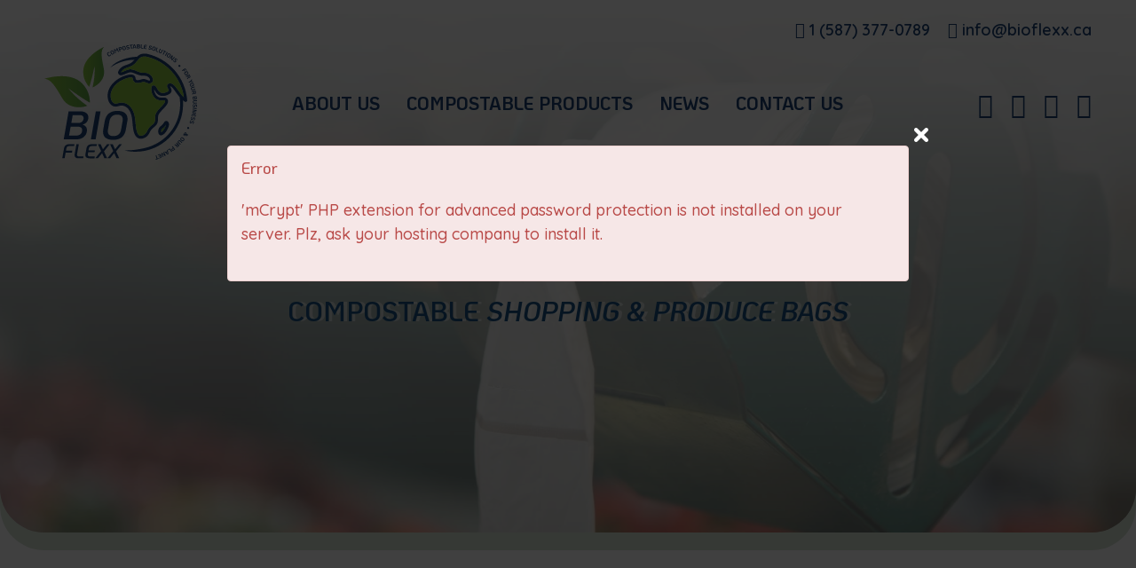

--- FILE ---
content_type: text/html; charset=utf-8
request_url: https://bioflexx.ca/compostable-products/compostable-shopping-produce-bags/compostable-loop-handle-shopping-bags.html
body_size: 24326
content:
<!DOCTYPE html><html xmlns:og=http://ogp.me/ns# xmlns:fb=http://ogp.me/ns/fb# lang=en-GB dir=ltr><head><meta name=viewport content="width=device-width, initial-scale=1.0"><meta http-equiv=X-UA-Compatible content="IE=edge"><link rel=icon type=image/x-icon href=/templates/g5_hydrogen/custom/images/bioflexx-favicon-02a.png><meta charset=utf-8><base href=https://bioflexx.ca/compostable-products/compostable-shopping-produce-bags/compostable-loop-handle-shopping-bags.html><meta name=twitter:card content=summary><meta name=twitter:url content=https://bioflexx.ca/compostable-products/compostable-shopping-produce-bags/compostable-loop-handle-shopping-bags.html><meta name=twitter:title content="Compostable Loop Handle Shopping Bags"><meta name=twitter:description content="Bioflexx supplies 100% compostable products across North America. We provide a cost-effective way for companies to transition from plastic to a greener solution"><meta name=robots content="index, follow"><meta name=description content="BioFlexx is committed to providing our customers with great service and quality products. We carry compostable loop handle shopping bags, view our products here"><title>➤ Compostable Loop Handle Shopping Bags - BioFlexx Polymers Inc.</title><style>html{visibility:hidden}</style><link rel=preload as=style onload="setTimeout(function(){document.querySelector('html').style.visibility='visible';}, 1);this.onload=null;this.rel='stylesheet'" href=/media/plg_jspeed/cache/css/b264e139402e7a59664e0da9c07d3242_0.css> <script type=application/json class="joomla-script-options new">{"csrf.token":"1d0766f732a1f636f6ae3ceef0ae5c9d","system.paths":{"root":"","base":""}}</script><meta property=og:title content="Compostable Loop Handle Shopping Bags"><meta property=og:type content=article><meta property=og:url content=https://bioflexx.ca/compostable-products/compostable-shopping-produce-bags/compostable-loop-handle-shopping-bags.html><meta property=og:site_name content="BioFlexx Polymers Inc."><meta property=og:description content="BioFlexx is committed to providing our customers with great service and quality products. We carry compostable loop handle shopping bags, view our products here"><link rel=canonical href=https://bioflexx.ca/compostable-products/compostable-shopping-produce-bags/compostable-loop-handle-shopping-bags.html><!--[if (gte IE 8)&(lte IE 9)]>
        <script type="text/javascript" src="/media/gantry5/assets/js/html5shiv-printshiv.min.js"></script>
        <link rel="stylesheet" href="/media/gantry5/engines/nucleus/css/nucleus-ie9.css" type="text/css"/>
        <script type="text/javascript" src="/media/gantry5/assets/js/matchmedia.polyfill.js"></script>
        <![endif]--><noscript><style>.jspeed-img-lazyload{display:none}</style> </noscript> </head><body class="gantry site com_mijoshop view-category no-layout no-task dir-ltr itemid-1271 outline-29 g-offcanvas-right g-boim g-style-preset2"><div id=g-offcanvas data-g-offcanvas-swipe=0 data-g-offcanvas-css3=1><div class=g-grid><div class="g-block size-100"><div id=menu-2151-particle class="g-content g-particle"> <nav class=g-main-nav data-g-hover-expand=true><ul class=g-toplevel> <li class="g-menu-item g-menu-item-type-component g-menu-item-101 g-standard  "> <a class=g-menu-item-container href=/> <span class=g-menu-item-content> <span class=g-menu-item-title>Home</span> </span> </a> </li> <li class="g-menu-item g-menu-item-type-component g-menu-item-874 g-standard  "> <a class=g-menu-item-container href=/about-us.html> <span class=g-menu-item-content> <span class=g-menu-item-title>About Us</span> </span> </a> </li> <li class="g-menu-item g-menu-item-type-component g-menu-item-981 g-parent active g-standard g-menu-item-link-parent "> <a class=g-menu-item-container href=/compostable-products.html> <i class="fa fa-leaf" aria-hidden=true></i> <span class=g-menu-item-content> <span class=g-menu-item-title>Compostable Products</span> </span> <span class=g-menu-parent-indicator data-g-menuparent=""></span> </a> <ul class="g-dropdown g-inactive g-fade g-dropdown-right"> <li class=g-dropdown-column><div class=g-grid><div class="g-block size-100"><ul class=g-sublevel> <li class="g-level-1 g-go-back"> <a class=g-menu-item-container href=# data-g-menuparent=""><span>Back</span></a> </li> <li class="g-menu-item g-menu-item-type-component g-menu-item-1268 g-parent active g-menu-item-link-parent "> <a class=g-menu-item-container href=/compostable-products/compostable-shopping-produce-bags.html> <span class=g-menu-item-content> <span class=g-menu-item-title>Compostable Shopping & Produce Bags</span> </span> <span class=g-menu-parent-indicator data-g-menuparent=""></span> </a> <ul class="g-dropdown g-inactive g-fade g-dropdown-right"> <li class=g-dropdown-column><div class=g-grid><div class="g-block size-100"><ul class=g-sublevel> <li class="g-level-2 g-go-back"> <a class=g-menu-item-container href=# data-g-menuparent=""><span>Back</span></a> </li> <li class="g-menu-item g-menu-item-type-component g-menu-item-1269  "> <a class=g-menu-item-container href=/compostable-products/compostable-shopping-produce-bags/compostable-t-shirt-shopping-bags.html> <span class=g-menu-item-content> <span class=g-menu-item-title>Compostable T-Shirt Shopping Bags</span> </span> </a> </li> <li class="g-menu-item g-menu-item-type-component g-menu-item-1270  "> <a class=g-menu-item-container href=/compostable-products/compostable-shopping-produce-bags/compostable-die-cut-shopping-bags.html> <span class=g-menu-item-content> <span class=g-menu-item-title>Compostable Die Cut Shopping Bags</span> </span> </a> </li> <li class="g-menu-item g-menu-item-type-component g-menu-item-1271 active  "> <a class=g-menu-item-container href=/compostable-products/compostable-shopping-produce-bags/compostable-loop-handle-shopping-bags.html> <span class=g-menu-item-content> <span class=g-menu-item-title>Compostable Loop Handle Shopping Bags</span> </span> </a> </li> <li class="g-menu-item g-menu-item-type-component g-menu-item-1272  "> <a class=g-menu-item-container href=/compostable-products/compostable-shopping-produce-bags/compostable-produce-bags-for-fruits-vegetables.html> <span class=g-menu-item-content> <span class=g-menu-item-title>Compostable Produce Bags for Fruits & Vegetables</span> </span> </a> </li> <li class="g-menu-item g-menu-item-type-component g-menu-item-1315  "> <a class=g-menu-item-container href=/compostable-products/compostable-shopping-produce-bags/compostable-ziplock-bags.html> <span class=g-menu-item-content> <span class=g-menu-item-title>Compostable Ziplock Bags</span> </span> </a> </li> </ul> </div> </div> </li> </ul> </li> <li class="g-menu-item g-menu-item-type-component g-menu-item-1273 g-parent g-menu-item-link-parent "> <a class=g-menu-item-container href=/compostable-products/compostable-bin-liners.html> <span class=g-menu-item-content> <span class=g-menu-item-title>Compostable Bin Liners</span> </span> <span class=g-menu-parent-indicator data-g-menuparent=""></span> </a> <ul class="g-dropdown g-inactive g-fade g-dropdown-right"> <li class=g-dropdown-column><div class=g-grid><div class="g-block size-100"><ul class=g-sublevel> <li class="g-level-2 g-go-back"> <a class=g-menu-item-container href=# data-g-menuparent=""><span>Back</span></a> </li> <li class="g-menu-item g-menu-item-type-component g-menu-item-1274  "> <a class=g-menu-item-container href=/compostable-products/compostable-bin-liners/compostable-food-scrap-bin-liners.html> <span class=g-menu-item-content> <span class=g-menu-item-title>Compostable Food Scrap Bin Liners</span> </span> </a> </li> <li class="g-menu-item g-menu-item-type-component g-menu-item-1275  "> <a class=g-menu-item-container href=/compostable-products/compostable-bin-liners/compostable-commercial-bin-liners.html> <span class=g-menu-item-content> <span class=g-menu-item-title>Compostable Green Bin Liners</span> </span> </a> </li> <li class="g-menu-item g-menu-item-type-component g-menu-item-1276  "> <a class=g-menu-item-container href=/compostable-products/compostable-bin-liners/compostable-drawstring-bin-liners.html> <span class=g-menu-item-content> <span class=g-menu-item-title>Compostable Drawstring Bin Liners</span> </span> </a> </li> <li class="g-menu-item g-menu-item-type-component g-menu-item-1277  "> <a class=g-menu-item-container href=/compostable-products/compostable-bin-liners/compostable-bin-liners-with-handles.html> <span class=g-menu-item-content> <span class=g-menu-item-title>Compostable Bin Liners with Handles</span> </span> </a> </li> </ul> </div> </div> </li> </ul> </li> <li class="g-menu-item g-menu-item-type-component g-menu-item-1284  "> <a class=g-menu-item-container href=/compostable-products/compostable-pet-waste-bags.html> <span class=g-menu-item-content> <span class=g-menu-item-title>Compostable Pet Waste Bags</span> </span> </a> </li> <li class="g-menu-item g-menu-item-type-component g-menu-item-1279  "> <a class=g-menu-item-container href=/compostable-products/compostable-gloves.html> <span class=g-menu-item-content> <span class=g-menu-item-title>Compostable Gloves</span> </span> </a> </li> <li class="g-menu-item g-menu-item-type-component g-menu-item-1280 g-parent g-menu-item-link-parent "> <a class=g-menu-item-container href=/compostable-products/compostable-products-for-agriculture.html> <span class=g-menu-item-content> <span class=g-menu-item-title>Compostable Products for Agriculture</span> </span> <span class=g-menu-parent-indicator data-g-menuparent=""></span> </a> <ul class="g-dropdown g-inactive g-fade g-dropdown-right"> <li class=g-dropdown-column><div class=g-grid><div class="g-block size-100"><ul class=g-sublevel> <li class="g-level-2 g-go-back"> <a class=g-menu-item-container href=# data-g-menuparent=""><span>Back</span></a> </li> <li class="g-menu-item g-menu-item-type-component g-menu-item-1286  "> <a class=g-menu-item-container href=/compostable-products/compostable-products-for-agriculture/compostable-mulching-film.html> <span class=g-menu-item-content> <span class=g-menu-item-title>Compostable Mulching Film</span> </span> </a> </li> <li class="g-menu-item g-menu-item-type-component g-menu-item-1287  "> <a class=g-menu-item-container href=/compostable-products/compostable-products-for-agriculture/compostable-plant-containers.html> <span class=g-menu-item-content> <span class=g-menu-item-title>Compostable Plant Containers</span> </span> </a> </li> <li class="g-menu-item g-menu-item-type-component g-menu-item-1288  "> <a class=g-menu-item-container href=/compostable-products/compostable-products-for-agriculture/other-compostable-products.html> <span class=g-menu-item-content> <span class=g-menu-item-title>Other Compostable Products</span> </span> </a> </li> </ul> </div> </div> </li> </ul> </li> <li class="g-menu-item g-menu-item-type-component g-menu-item-1281 g-parent g-menu-item-link-parent "> <a class=g-menu-item-container href=/compostable-products/compostable-tableware.html> <span class=g-menu-item-content> <span class=g-menu-item-title>Compostable Tableware</span> </span> <span class=g-menu-parent-indicator data-g-menuparent=""></span> </a> <ul class="g-dropdown g-inactive g-fade g-dropdown-right"> <li class=g-dropdown-column><div class=g-grid><div class="g-block size-100"><ul class=g-sublevel> <li class="g-level-2 g-go-back"> <a class=g-menu-item-container href=# data-g-menuparent=""><span>Back</span></a> </li> <li class="g-menu-item g-menu-item-type-component g-menu-item-1289  "> <a class=g-menu-item-container href=/compostable-products/compostable-tableware/compostable-drinking-straws.html> <span class=g-menu-item-content> <span class=g-menu-item-title>Compostable Drinking Straws</span> </span> </a> </li> <li class="g-menu-item g-menu-item-type-component g-menu-item-1290  "> <a class=g-menu-item-container href=/compostable-products/compostable-tableware/compostable-cups.html> <span class=g-menu-item-content> <span class=g-menu-item-title>Compostable Cups</span> </span> </a> </li> <li class="g-menu-item g-menu-item-type-component g-menu-item-1291  "> <a class=g-menu-item-container href=/compostable-products/compostable-tableware/compostable-plates.html> <span class=g-menu-item-content> <span class=g-menu-item-title>Compostable Plates</span> </span> </a> </li> <li class="g-menu-item g-menu-item-type-component g-menu-item-1292  "> <a class=g-menu-item-container href=/compostable-products/compostable-tableware/compostable-cutlery.html> <span class=g-menu-item-content> <span class=g-menu-item-title>Compostable Cutlery</span> </span> </a> </li> <li class="g-menu-item g-menu-item-type-component g-menu-item-1293  "> <a class=g-menu-item-container href=/compostable-products/compostable-tableware/compostable-take-out-boxes.html> <span class=g-menu-item-content> <span class=g-menu-item-title>Compostable Take-Out Boxes</span> </span> </a> </li> </ul> </div> </div> </li> </ul> </li> <li class="g-menu-item g-menu-item-type-component g-menu-item-1307  "> <a class=g-menu-item-container href=/compostable-products/compostable-resealable-bags.html> <span class=g-menu-item-content> <span class=g-menu-item-title>Compostable Resealable Bags</span> </span> </a> </li> </ul> </div> </div> </li> </ul> </li> <li class="g-menu-item g-menu-item-type-component g-menu-item-982 g-standard  "> <a class=g-menu-item-container href=/news.html> <span class=g-menu-item-content> <span class=g-menu-item-title>News</span> </span> </a> </li> <li class="g-menu-item g-menu-item-type-component g-menu-item-983 g-standard  "> <a class=g-menu-item-container href=/contact-us.html> <span class=g-menu-item-content> <span class=g-menu-item-title>Contact Us</span> </span> </a> </li> </ul> </nav> </div> </div> </div><div class=g-grid><div class="g-block size-100"><div id=mobile-menu-1366-particle class="g-content g-particle"><div id=g-mobilemenu-container data-g-menu-breakpoint=90rem></div></div></div></div></div><div id=g-page-surround><div class="g-offcanvas-hide g-offcanvas-toggle" role=navigation data-offcanvas-toggle aria-controls=g-offcanvas aria-expanded=false><i class="fa fa-fw fa-bars"></i></div><header id=g-header class=g-flushed><div class=g-container><div class=g-grid><div class="g-block size-100"><div class=g-content><div class=platform-content><div class="moduletable "><div class="mod-sppagebuilder  sp-page-builder" data-module_id=124><div class=page-content><div id=section-id-1636394584086 class=sppb-section><div class=sppb-container-inner><div class=sppb-row><div class=sppb-col-md-12 id=column-wrap-id-1636394584085><div id=column-id-1636394584085 class=sppb-column><div class=sppb-column-addons><div id=sppb-addon-wrapper-1629397107794 class=sppb-addon-wrapper><div id=sppb-addon-1629397107794 class="clearfix "><div class="sppb-addon sppb-addon-icons-group  icons-group-title-postion-top sppb-text-right"><ul class=sppb-icons-group-list><li id=icon-1629397107795 class=""><a href=tel:1-587-377-0789 aria-label=phone><i class="fas fa-phone-alt " aria-hidden=true title=phone></i><span class="sppb-icons-label-text right"> 1 (587) 377-0789</span></a></li><li id=icon-1629397107796 class=""><a href=mailto:info@bioflexx.ca aria-label=email><i class="fas fa-envelope-open " aria-hidden=true title=email></i><span class="sppb-icons-label-text right"> info@bioflexx.ca</span></a></li></ul></div></div></div></div></div></div></div></div></div><div id=section-id-1562687081702 class="sppb-section sppb-section-content-center"><div class=sppb-container-inner><div class="sppb-row sppb-align-center"><div class="sppb-col-md-2 sppb-col-sm-3 sppb-col-xs-5 sppb-order-sm-1 sppb-order-xs-1" id=column-wrap-id-1562687081699><div id=column-id-1562687081699 class=sppb-column><div class=sppb-column-addons><div id=sppb-addon-wrapper-1573664092018 class=sppb-addon-wrapper><div id=sppb-addon-1573664092018 class="clearfix "><div class="sppb-addon sppb-addon-module "><div class=sppb-addon-content><div id=module-logo-128-particle class=g-particle><a href=/ target=_self title=Bioflexx aria-label=Bioflexx rel=home class=company-logo> <?xml version="1.0" encoding="utf-8"?> <svg version=1.1 id=logo-color xmlns=http://www.w3.org/2000/svg xmlns:xlink=http://www.w3.org/1999/xlink x=0px y=0px viewbox="0 0 788.9 597" style="enable-background:new 0 0 788.9 597;" xml:space=preserve> <g id=globe> <path class=st0 d="M738.1,289.6c-2.2-29.1-9-57.4-20.4-84.2c-11-26-26.1-50-44.7-71.4c-18.5-21.2-40.2-39.3-64.3-53.8
		c-24.2-14.5-50.4-25-77.9-31.2c-0.6-0.2-1.2-0.4-1.9-0.5c-15.3-2-27.8-0.1-38.1,6c-4.7,2.8-8.7,6.2-12.3,9.9c-0.2,0-0.5,0-0.7,0
		l-0.1,0c-32.2-0.9-106.7,16-136.3,55.1c36-25.5,77.7-38.9,124.1-39.9c-4.6,5.5-9.6,10.9-16,15.4c-6.3,4.4-15.2,7.5-23.8,10.6
		c-7.7,2.7-15,5.3-20.9,8.8c-4.3,2.5-9.6,6.9-13.8,11.4c-6,6.4-9.3,12.4-9.9,17.9c-0.5,4.8,1.1,9.3,4.5,12.6
		c5.9,5.5,14.7,3.1,17.6,2.3c5.1-1.4,10.8-3.9,16.9-6.4c8.1-3.5,16.4-7,22.7-7.8c7.4-0.9,17.1,3.1,27.3,7.4
		c13,5.4,27.7,11.5,43.5,10.4c16.7-1.1,27.1,7.9,31,15.9c2.2,4.6,1.7,7.5,1.3,7.9c-2.7,2.2-5.3,1.7-13.5-1.7
		c-7.9-3.3-17.7-7.3-29.6-3.6l-0.7,0.2c-4.7,1.5-11.2,3.5-17.2,4.1c-5.2,0.5-8.9-0.1-10.4-1.9c-2.3-2.7-2.6-4.4-3-7.2
		c-0.5-3.4-1.2-8.2-5.8-13.4c-6.2-7.2-18.9-8.4-37.8-3.7c-15.1,3.8-32.1,11.1-45.5,19.6c-12.6,7.7-23.3,16.9-32,27.2
		c-9.1,10.9-15.8,22.9-19.9,35.7c-4.3,13.4-4.8,29.7-1.5,43.6c1.9,8.1,5.1,15.2,9.4,21c5,6.8,11.4,11.6,18.9,14.4
		c9.7,3.6,19,1,27.3-1.3c4.8-1.3,9.3-2.6,13.4-2.5c26.6,0.2,40.4,21.8,46.2,34.7c8,17.8,9.7,36.6,11.4,56.4
		c0.8,9.1,1.6,18.6,3.1,28.1c2.5,15.9,7.6,38.1,23,47.9c5,3.2,10.5,4.8,16.5,4.8c3.6,0,7.3-0.6,11.3-1.7
		c13.6-3.9,23.7-11.5,30.7-23.5c1.7-2.9,3.2-5.8,4.6-8.6c2.7-5.3,5.3-10.3,8.8-14.5c3.1-3.7,7-6.8,11.1-10.1
		c2.9-2.4,5.9-4.8,8.8-7.5c10.6-10.1,12.9-21.3,13.7-30.9c0.3-3.2,0.3-6.5,0.3-9.7c0-6.6,0-12.7,2.2-17.4
		c4.4-9.3,14.2-19.7,23.7-29.7c8.4-8.9,16.3-17.2,21.1-25.3c8.4-14.3,4-23.5-1.2-28.7c-6.6-6.6-14.8-6-22-5.6
		c-5.6,0.4-11.5,0.7-18.3-1.4c-12.2-3.8-18.7-15.5-21.4-22.1c-3.2-7.6-4.3-14.7-4.4-19.6c0.7,1.3,1.5,2.7,2.1,3.8
		c3.1,5.7,6.9,12.8,12.7,18.7c7.1,7.3,15.7,11.4,25.7,12.1c16.2,1.2,27.6-4.3,33.7-7.2c8.2-3.9,13.1-8.8,15.1-15
		c2.9-9-1.7-17.4-5-23.5c-0.6-1.2-1.5-2.8-2.1-4c1.8-0.3,4.6,0.4,9.3,4.5c6.3,5.7,13.4,15.5,20.8,25.9c6,8.4,12.4,17.3,19.4,25.5
		c1.2,6.9,2.8,24.5,2.8,37.1c0,95.2-58,177-140.6,212.1c-3.9,1.9-23.6,11.1-60.2,18.2c-19.9,3.9-50.9,9.2-90,8
		c19.5,4.8,39.7,7.2,60.4,7.2c33.1,0,65.3-6.5,95.6-19.3c29.2-12.4,55.5-30.1,78-52.6c22.5-22.5,40.2-48.8,52.6-78
		c12.8-30.3,19.3-62.4,19.3-95.6c0-5.8-0.3-13.1-0.9-20.1c3.5,2.7,7.1,5.2,10.8,7.2c3.4,1.8,7.6,0.8,9.8-2.3c0,0,0.1-0.1,0.1-0.1
		c0,0,0,0,0-0.1C737.7,293.1,738.2,291.4,738.1,289.6z M712.5,265.2c-0.5-0.9-1.1-1.6-1.9-2.2c-6.6-7.8-12.8-16.4-18.7-24.6
		c-7.9-11.1-15.4-21.6-23-28.4c-4.6-4.2-9.1-6.7-13.5-7.9c-5.5-1.4-11.1-0.5-16.1,2.6c-0.1,0.1-0.3,0.2-0.4,0.3
		c-4.4,3.1-6.1,8-4.9,13.5c0.8,3.2,2.4,6.3,4.2,9.5c2.2,4.1,4.8,8.7,3.9,11.5c-0.6,1.9-3.2,4-7.2,6c-5.2,2.5-13.9,6.7-26,5.7
		c-14.3-1.1-20.6-12.7-26.1-22.9c-2.2-4.1-4.3-7.9-6.8-10.8c-5.1-5.9-10.5-6.1-14.2-5.2c-3.5,0.8-9.3,4.2-9.7,17.2
		c-0.3,10.1,2.6,22.2,7.7,32.3c6.7,13.4,16.7,22.4,28.9,26.2c9.5,2.9,17.4,2.4,23.7,2c6.2-0.4,8.7-0.4,10.3,1.2
		c1.1,1.1,3,3-1.2,10.2c-3.9,6.7-11.3,14.4-19,22.6c-10.3,10.9-21,22.2-26.4,33.7c-3.6,7.7-3.6,16.2-3.6,23.8c0,3,0,5.9-0.2,8.5
		c-0.9,10-3.3,15.8-9.1,21.3c-2.4,2.3-5,4.4-7.8,6.7c-4.5,3.6-9.2,7.4-13.2,12.2c-4.5,5.4-7.6,11.4-10.6,17.2
		c-1.4,2.8-2.8,5.4-4.2,7.9c-5,8.6-11.7,13.7-21.7,16.5c-6.3,1.8-11.3,1.4-15.4-1.3c-7.6-4.8-13-17.4-16.1-37.5
		c-1.4-8.9-2.2-18.1-3-27c-1.7-20.2-3.5-41.1-12.7-61.3c-5.7-12.6-13.6-23.2-23-30.6c-10.8-8.6-23.3-13-37-13.1
		c-6.2,0-12,1.6-17.6,3.1c-6.9,1.9-12.9,3.5-17.9,1.7c-21.1-7.9-23.8-40.6-17.6-60.2c6.9-21.7,22.6-40.5,45.4-54.5
		c0,0,0.1,0,0.1-0.1c11.8-7.5,26.9-14.1,40.4-17.5c16.1-4.1,22.4-2.1,23.2-1.3c1.7,1.9,1.9,3.1,2.2,5.8c0.6,3.7,1.3,8.7,6.4,14.7
		c10.7,12.7,32.2,6.1,43.7,2.5l0.7-0.2c6.7-2.1,12.8,0.5,19.3,3.2c4.2,1.7,8.5,3.5,13,4c6,0.7,11.3-0.8,15.9-4.6
		c6.2-5,7.6-14.2,3.8-23.8c-3-7.6-8.8-14.5-16.3-19.4c-8.7-5.7-19.3-8.3-30.6-7.6c-12.3,0.8-24.7-4.3-36.7-9.3
		c-12.2-5.1-23.7-9.9-35.1-8.4c-8.4,1.1-17.7,5.1-26.8,8.9c-4.7,2-9,3.9-12.8,5.1c-2.3,0.8-3.9,1.1-4.9,1.2c0.5-1.4,1.8-3.9,5-7.5
		c3.8-4.2,8.4-7.9,11.1-9.5c4.7-2.8,11.3-5.1,18.2-7.6c9.6-3.4,19.5-6.9,27.4-12.4c9.7-6.7,16.5-15,22.5-22.4
		c11.6-14.2,20.1-24.6,45-21.7c0.2,0,0.3,0.1,0.5,0.1C628.3,86.2,706.3,171.5,721.1,274C718.1,271.3,715.3,268.3,712.5,265.2z"></path> <g> <lineargradient id=map-gradient gradientunits=userSpaceOnUse x1=392.7773 y1=373.9505 x2=642.2918 y2=124.436> <stop offset=0 style=stop-color:#8BC53F></stop> <stop offset=0.9962 style=stop-color:#5DA445></stop> </lineargradient> <path class=st1 d="M712.5,265.2c-0.5-0.9-1.1-1.6-1.9-2.2c-6.6-7.8-12.8-16.4-18.7-24.6c-7.9-11.1-15.4-21.6-23-28.4
			c-4.6-4.2-9.1-6.7-13.5-7.9c-5.5-1.4-11.1-0.5-16.1,2.6c-0.1,0.1-0.3,0.2-0.4,0.3c-4.4,3.1-6.1,8-4.9,13.5
			c0.8,3.2,2.4,6.3,4.2,9.5c2.2,4.1,4.8,8.7,3.9,11.5c-0.6,1.9-3.2,4-7.2,6c-5.2,2.5-13.9,6.7-26,5.7c-14.3-1.1-20.6-12.7-26.1-22.9
			c-2.2-4.1-4.3-7.9-6.8-10.8c-5.1-5.9-10.5-6.1-14.2-5.2c-3.5,0.8-9.3,4.2-9.7,17.2c-0.3,10.1,2.6,22.2,7.7,32.3
			c6.7,13.4,16.7,22.4,28.9,26.2c9.5,2.9,17.4,2.4,23.7,2c6.2-0.4,8.7-0.4,10.3,1.2c1.1,1.1,3,3-1.2,10.2
			c-3.9,6.7-11.3,14.4-19,22.6c-10.3,10.9-21,22.2-26.4,33.7c-3.6,7.7-3.6,16.2-3.6,23.8c0,3,0,5.9-0.2,8.5
			c-0.9,10-3.3,15.8-9.1,21.3c-2.4,2.3-5,4.4-7.8,6.7c-4.5,3.6-9.2,7.4-13.2,12.2c-4.5,5.4-7.6,11.4-10.6,17.2
			c-1.4,2.8-2.8,5.4-4.2,7.9c-5,8.6-11.7,13.7-21.7,16.5c-6.3,1.8-11.3,1.4-15.4-1.3c-7.6-4.8-13-17.4-16.1-37.5
			c-1.4-8.9-2.2-18.1-3-27c-1.7-20.2-3.5-41.1-12.7-61.3c-5.7-12.6-13.6-23.2-23-30.6c-10.8-8.6-23.3-13-37-13.1
			c-6.2,0-12,1.6-17.6,3.1c-6.9,1.9-12.9,3.5-17.9,1.7c-21.1-7.9-23.8-40.6-17.6-60.2c6.9-21.7,22.6-40.5,45.4-54.5
			c0,0,0.1,0,0.1-0.1c11.8-7.5,26.9-14.1,40.4-17.5c16.1-4.1,22.4-2.1,23.2-1.3c1.7,1.9,1.9,3.1,2.2,5.8c0.6,3.7,1.3,8.7,6.4,14.7
			c10.7,12.7,32.2,6.1,43.7,2.5l0.7-0.2c6.7-2.1,12.8,0.5,19.3,3.2c4.2,1.7,8.5,3.5,13,4c6,0.7,11.3-0.8,15.9-4.6
			c6.2-5,7.6-14.2,3.8-23.8c-3-7.6-8.8-14.5-16.3-19.4c-8.7-5.7-19.3-8.3-30.6-7.6c-12.3,0.8-24.7-4.3-36.7-9.3
			c-12.2-5.1-23.7-9.9-35.1-8.4c-8.4,1.1-17.7,5.1-26.8,8.9c-4.7,2-9,3.9-12.8,5.1c-2.3,0.8-3.9,1.1-4.9,1.2c0.5-1.4,1.8-3.9,5-7.5
			c3.8-4.2,8.4-7.9,11.1-9.5c4.7-2.8,11.3-5.1,18.2-7.6c9.6-3.4,19.5-6.9,27.4-12.4c9.7-6.7,16.5-15,22.5-22.4
			c11.6-14.2,20.1-24.6,45-21.7c0.2,0,0.3,0.1,0.5,0.1C628.3,86.2,706.3,171.5,721.1,274C718.1,271.3,715.3,268.3,712.5,265.2z"></path> <lineargradient id=SVGID_00000118379762993686429520000016475352277692231346_ gradientunits=userSpaceOnUse x1=600.739 y1=451.7184 x2=632.7582 y2=419.6992> <stop offset=0 style=stop-color:#8BC53F></stop> <stop offset=0.9962 style=stop-color:#5DA445></stop> </lineargradient> <path style=fill:url(#SVGID_00000118379762993686429520000016475352277692231346_); d="M603.5,447.6c0.4-3.6,1.8-8.6,6.6-12.1
			c9.2-6.7,14.9-14.6,18.7-19.9c-0.1,1.4-0.5,3-1.1,5c-3,9.1-8.1,18.4-13.8,25.5c-4.2,5.2-7.7,7.8-9.8,8.9
			C603.6,453.3,603.2,450.7,603.5,447.6z"></path> </g> <path class=st0 d="M597.2,469.8c1.3,0.6,3.1,1,5.3,1c2.1,0,4.6-0.5,7.5-1.7c7.5-3.4,14.1-10.9,18.3-16.6
		c5.8-7.9,10.8-17.5,13.9-27c3.3-10,2.4-19.3-2.6-24.9c-3.1-3.4-7.3-5-11.5-4.1c-5,1-7.9,5.1-11.5,10.2c-3.6,5-8,11.3-15.3,16.5
		c-9.4,6.8-14.2,18.3-12.8,30.7C588.8,457.8,590.6,467,597.2,469.8z M603.5,447.6c0.4-3.6,1.8-8.6,6.6-12.1
		c9.2-6.7,14.9-14.6,18.7-19.9c-0.1,1.4-0.5,3-1.1,5c-3,9.1-8.1,18.4-13.8,25.5c-4.2,5.2-7.7,7.8-9.8,8.9
		C603.6,453.3,603.2,450.7,603.5,447.6z"></path> </g> <g id=leaves> <lineargradient id=leaf-gradient-1 gradientunits=userSpaceOnUse x1=0 y1=244.9392 x2=234.997 y2=244.9392> <stop offset=0 style=stop-color:#8BC53F></stop> <stop offset=0.9962 style=stop-color:#5DA445></stop> </lineargradient> <path style=fill:url(#leaf-gradient-1); d="M93.4,280.1c30,51.1,91.9,50.9,128.7,37.7
		c-23.6-15.8-64.9-48.1-99-91.3c0,0,60.1,45.8,111.9,75.1c0.6-45.6-19-78.9-40.9-100.6C128.2,135.5,0,178.2,0,178.2
		C33.3,180,53,211.2,93.4,280.1z"></path> <lineargradient id=leaf-gradient-2 gradientunits=userSpaceOnUse x1=200.8627 y1=117.8587 x2=309.0912 y2=117.8587> <stop offset=0 style=stop-color:#8BC53F></stop> <stop offset=0.9962 style=stop-color:#5DA445></stop> </lineargradient> <path style=fill:url(#leaf-gradient-2); d="M307.5,128c9.8,48.4-28.7,82.7-58.8,95
		c5.9-22.9,13.5-66,10.6-111.7c0,0-11.8,61.9-27.6,108.8c-25.7-28-32.1-59.5-30.6-85.1c4.4-77.4,107.7-122.1,107.7-122.1
		C289.1,32.4,294.2,62.7,307.5,128z"></path> </g> <g id=slogan> <path class=st0 d="M333.2,61.6c-1.9-0.4-3.5-1.6-4.7-3.8l-3.2-5.5c-1.3-2.1-1.6-4.1-1-6c0.6-1.8,2.1-3.5,4.5-4.9
		c1.7-1,3.2-1.5,4.6-1.6s2.7,0.3,4,1l-1.5,3.3c-1-0.5-1.9-0.8-2.7-0.8c-0.8,0-1.7,0.3-2.7,0.9c-1.3,0.8-2.1,1.6-2.3,2.6
		c-0.2,1,0,2.1,0.7,3.3l3.2,5.5c0.7,1.2,1.6,2,2.5,2.2c1,0.3,2.1,0,3.4-0.8c1.1-0.7,1.9-1.4,2.3-2.1c0.4-0.7,0.6-1.7,0.6-2.8
		l3.7,0.4c-0.1,1.1-0.3,2.1-0.6,2.9c-0.3,0.8-0.8,1.6-1.5,2.3c-0.7,0.7-1.6,1.4-2.8,2.2C337.2,61.4,335.1,62,333.2,61.6z"></path> <path class=st0 d="M349.4,52.4c-1.9-0.5-3.4-1.8-4.5-4l-2.9-5.6c-1.1-2.2-1.4-4.2-0.6-6c0.7-1.8,2.3-3.3,4.7-4.6
		c2.4-1.3,4.6-1.6,6.5-1.2c1.9,0.5,3.4,1.8,4.5,4l2.9,5.6c1.1,2.2,1.4,4.2,0.6,6c-0.7,1.8-2.3,3.3-4.7,4.6
		C353.4,52.5,351.3,52.9,349.4,52.4z M356.7,45.9c0.3-1,0.2-2.1-0.5-3.3l-2.9-5.6c-0.6-1.2-1.4-2-2.4-2.3c-1-0.3-2.1-0.2-3.3,0.5
		c-1.2,0.6-2,1.4-2.3,2.4c-0.3,1-0.2,2.1,0.5,3.3l2.9,5.6c0.6,1.2,1.4,2,2.4,2.3c1,0.3,2.1,0.2,3.3-0.5
		C355.6,47.7,356.4,46.9,356.7,45.9z"></path> <path class=st0 d="M358.8,26.4l2-0.8c1-0.4,1.9-0.6,2.6-0.6c0.7,0,1.4,0.2,2.1,0.7c0.7,0.4,1.6,1.1,2.6,2l2.9,2.6l0.3-3.9
		c0.1-1.4,0.2-2.5,0.4-3.3c0.2-0.8,0.5-1.4,1-1.9c0.5-0.5,1.2-1,2.2-1.4l2-0.8l7.8,19.2l-3.5,1.4l-6.2-15.1
		c-0.2,0.1-0.4,0.3-0.4,0.5c-0.1,0.3-0.1,0.7-0.2,1.3l-1.1,9.9l-7.7-6.3c-0.5-0.4-0.9-0.7-1.1-0.8c-0.2-0.1-0.5-0.2-0.7-0.1
		l6.2,15.2l-3.5,1.4L358.8,26.4z"></path> <path class=st0 d="M382.8,17l8-2.6c2.4-0.8,4.3-0.8,5.8-0.2c1.5,0.7,2.6,2,3.3,4.2c0.7,2.1,0.6,3.9-0.2,5.3
		c-0.8,1.4-2.4,2.5-4.8,3.3l-4,1.3l2.3,7.1l-4,1.3L382.8,17z M394,23.8c0.9-0.3,1.5-0.8,1.9-1.5c0.4-0.7,0.4-1.6,0.1-2.7
		c-0.3-1.1-0.9-1.8-1.6-2.1c-0.7-0.3-1.5-0.4-2.4-0.1l-4.1,1.3l2.1,6.4L394,23.8z"></path> <path class=st0 d="M407.7,29.3c-1.7-0.9-2.9-2.5-3.5-4.9l-1.5-6.1c-0.6-2.4-0.4-4.4,0.7-6c1.1-1.6,3-2.7,5.6-3.4
		c2.7-0.7,4.8-0.6,6.6,0.3c1.7,0.9,2.9,2.5,3.5,4.9l1.5,6.1c0.6,2.4,0.4,4.4-0.7,6c-1.1,1.6-3,2.7-5.6,3.4
		C411.6,30.2,409.5,30.1,407.7,29.3z M416.3,24.6c0.5-0.9,0.6-2,0.3-3.4l-1.5-6.1c-0.3-1.3-1-2.3-1.8-2.8c-0.9-0.5-2-0.6-3.4-0.3
		c-1.3,0.3-2.3,1-2.8,1.8c-0.5,0.9-0.6,2-0.3,3.4l1.5,6.1c0.3,1.3,1,2.3,1.8,2.8c0.9,0.5,2,0.6,3.4,0.3
		C414.8,26.1,415.8,25.5,416.3,24.6z"></path> <path class=st0 d="M429,25.8c-1-0.1-1.9-0.4-2.6-0.9c-0.7-0.4-1.5-1-2.4-1.8l2.4-2.8c1,1,1.9,1.6,2.7,1.9
		c0.8,0.3,1.8,0.4,2.9,0.2c1.5-0.3,2.6-0.7,3.2-1.3c0.6-0.6,0.8-1.4,0.7-2.3c-0.1-0.5-0.3-0.9-0.7-1.1c-0.4-0.3-1-0.5-1.9-0.6
		c-0.9-0.1-2.1-0.2-3.8-0.3c-1.9-0.1-3.4-0.5-4.5-1.3c-1.1-0.8-1.8-2.1-2.1-3.8c-0.2-1.2-0.1-2.3,0.4-3.3c0.4-1,1.2-1.8,2.2-2.5
		c1-0.7,2.3-1.2,3.8-1.4c1.9-0.3,3.5-0.3,4.8,0c1.2,0.4,2.3,1,3.2,2l-2.3,2.7c-0.7-0.5-1.3-0.9-1.7-1.1c-0.5-0.2-1-0.4-1.5-0.5
		c-0.5-0.1-1.2-0.1-1.9,0.1c-1.1,0.2-1.9,0.6-2.4,1.2c-0.5,0.6-0.6,1.3-0.5,2.2c0.2,0.9,0.6,1.4,1.4,1.7c0.8,0.3,1.8,0.4,2.9,0.5
		c1.7,0,3.1,0.2,4.2,0.4c1.1,0.2,2,0.6,2.8,1.3c0.8,0.7,1.3,1.8,1.6,3.2c0.4,2-0.1,3.6-1.3,4.9c-1.2,1.2-3.3,2.1-6.1,2.6
		C431.2,25.9,430,25.9,429,25.8z"></path> <path class=st0 d=M446,5.6l-6.2,0.7l-0.4-3.2L456,1.1l0.4,3.2l-6.2,0.7l2,17.3l-4.1,0.5L446,5.6z></path> <path class=st0 d="M469.7,16.2l-8.1,0.5l-1.1,4.9l-4.2,0.3l4.1-16.8c0.3-1.2,0.6-2.1,1-2.8c0.4-0.7,0.8-1.2,1.3-1.5
		c0.5-0.3,1.2-0.5,2-0.5c0.8,0,1.5,0.1,2,0.3c0.5,0.2,1,0.7,1.5,1.3c0.4,0.6,0.9,1.5,1.3,2.7l6,16.2l-4.2,0.3L469.7,16.2z
		 M468.6,13.2l-3-8.4c-0.2-0.5-0.4-0.7-0.7-0.7c-0.3,0-0.5,0.3-0.6,0.8l-2,8.6L468.6,13.2z"></path> <path class=st0 d="M478.5,0l9.1,0.1c2.2,0,3.8,0.5,5,1.5c1.1,1,1.7,2.3,1.7,4.1c0,1-0.3,1.9-0.9,2.7c-0.6,0.8-1.5,1.3-2.6,1.6
		c1.2,0.3,2.2,0.8,2.9,1.7c0.7,0.9,1.1,2.1,1.1,3.5c0,1.8-0.6,3.1-1.9,4.1c-1.2,1-2.9,1.5-5.1,1.5l-9.5-0.1L478.5,0z M487,17.5
		c1.2,0,2.1-0.2,2.7-0.7c0.6-0.5,0.9-1.2,0.9-2.2c0-1-0.3-1.7-0.9-2.2c-0.6-0.5-1.5-0.7-2.7-0.8l-4.5,0l-0.1,5.9L487,17.5z
		 M487.4,8.4c0.8,0,1.4-0.2,1.9-0.7c0.5-0.5,0.7-1.1,0.7-1.8c0-0.8-0.2-1.4-0.7-1.9c-0.5-0.5-1.1-0.7-1.9-0.7l-4.8,0l-0.1,5.1
		L487.4,8.4z"></path> <path class=st0 d="M499.3,19.5c-1-1.2-1.4-2.8-1.3-4.9l1-14.2l4.2,0.3l-1,14.2c-0.1,1.1,0.1,1.9,0.5,2.5c0.4,0.6,1.1,0.9,2.1,0.9
		l6.6,0.5l-0.2,3.2l-6.6-0.5C502,21.4,500.3,20.7,499.3,19.5z"></path> <path class=st0 d="M514.8,20.8c-1-1.2-1.4-2.9-1.1-5l1-7.7c0.3-2.1,1-3.6,2.3-4.5c1.3-0.9,3.2-1.3,5.8-0.9l6.9,0.9l-0.4,3.2
		l-6.9-0.9c-1.1-0.1-1.9,0-2.5,0.5c-0.6,0.4-0.9,1.2-1.1,2.3l-0.3,2.3l8.7,1.1l-0.4,3.2l-8.7-1.1l-0.3,2.3c-0.1,1.1,0,1.9,0.5,2.5
		c0.4,0.6,1.2,0.9,2.3,1.1l6.9,0.9l-0.4,3.2l-6.9-0.9C517.6,22.9,515.8,22.1,514.8,20.8z"></path> <path class=st0 d="M541.2,26.6c-0.9-0.5-1.6-1.1-2.1-1.8c-0.5-0.7-1-1.5-1.5-2.6l3.2-1.7c0.5,1.3,1.1,2.2,1.8,2.8
		c0.6,0.6,1.5,1,2.6,1.3c1.5,0.3,2.7,0.4,3.5,0.1c0.8-0.3,1.3-0.9,1.5-1.9c0.1-0.5,0-0.9-0.2-1.3c-0.3-0.4-0.8-0.8-1.5-1.3
		c-0.7-0.4-1.9-1-3.4-1.7c-1.8-0.8-3-1.8-3.7-3c-0.7-1.2-0.8-2.6-0.5-4.3c0.3-1.2,0.8-2.2,1.6-2.9c0.8-0.7,1.8-1.2,3-1.5
		c1.2-0.2,2.6-0.2,4.1,0.1c1.9,0.4,3.4,1.1,4.4,1.9c1,0.8,1.7,1.9,2.2,3.1l-3.2,1.6c-0.5-0.7-0.9-1.3-1.2-1.7
		c-0.3-0.4-0.7-0.7-1.2-1c-0.5-0.3-1.1-0.5-1.8-0.7c-1.1-0.2-2-0.2-2.6,0.2c-0.7,0.4-1.1,1-1.3,1.9c-0.2,0.8,0,1.5,0.7,2.1
		c0.6,0.6,1.5,1.1,2.5,1.6c1.6,0.7,2.8,1.4,3.7,1.9c0.9,0.6,1.6,1.4,2.1,2.3c0.5,1,0.6,2.1,0.2,3.5c-0.4,2-1.5,3.3-3.1,4
		c-1.6,0.7-3.8,0.7-6.7,0.1C543.1,27.6,542,27.1,541.2,26.6z"></path> <path class=st0 d="M557.6,29c-1-1.6-1.2-3.6-0.5-6l1.8-6.1c0.7-2.4,1.9-4,3.7-4.8c1.7-0.8,3.9-0.8,6.6-0.1c2.6,0.8,4.5,2,5.5,3.6
		c1,1.6,1.2,3.6,0.5,6l-1.8,6.1c-0.7,2.4-1.9,4-3.7,4.8c-1.7,0.8-3.9,0.8-6.6,0.1C560.5,31.9,558.6,30.7,557.6,29z M567.4,29.3
		c0.9-0.5,1.6-1.4,2-2.7l1.8-6.1c0.4-1.3,0.3-2.4-0.2-3.4c-0.5-0.9-1.4-1.6-2.7-2c-1.3-0.4-2.4-0.3-3.4,0.2c-0.9,0.5-1.6,1.4-2,2.7
		l-1.8,6.1c-0.4,1.3-0.3,2.4,0.2,3.4c0.5,0.9,1.4,1.6,2.7,2C565.3,29.9,566.5,29.8,567.4,29.3z"></path> <path class=st0 d="M576.3,34.7c-0.7-1.4-0.6-3.1,0.1-5.1l4.9-13.4l3.9,1.4L580.3,31c-0.4,1-0.4,1.9-0.2,2.5
		c0.3,0.7,0.9,1.1,1.8,1.5l6.2,2.3l-1.1,3.1l-6.2-2.3C578.5,37.2,577,36.1,576.3,34.7z"></path> <path class=st0 d="M591.6,40.7c-0.8-1.6-0.8-3.4,0-5.2l5.8-13.3l3.8,1.7l-5.8,13.3c-0.9,2-0.1,3.5,2.4,4.6c2.5,1.1,4.1,0.6,5-1.4
		l5.8-13.3l3.8,1.7L606.6,42c-0.8,1.9-2.1,3.1-3.8,3.6c-1.7,0.5-3.8,0.2-6.3-0.8C594.1,43.7,592.4,42.3,591.6,40.7z"></path> <path class=st0 d=M619.5,35.9L614,33l1.5-2.9l14.8,7.6l-1.5,2.9l-5.5-2.8l-8,15.5l-3.7-1.9L619.5,35.9z></path> <path class=st0 d=M633.6,39.7l3.6,2.1l-10.3,18l-3.6-2.1L633.6,39.7z></path> <path class=st0 d="M633,61.4c-0.5-1.9-0.1-3.8,1.2-5.9l3.4-5.3c1.3-2.1,3-3.3,4.9-3.6c1.9-0.3,4,0.3,6.3,1.8
		c2.3,1.5,3.7,3.1,4.3,5c0.5,1.9,0.1,3.8-1.2,5.9l-3.4,5.3c-1.3,2.1-3,3.3-4.9,3.6c-1.9,0.3-4-0.3-6.3-1.8
		C634.9,65,633.5,63.3,633,61.4z M642.3,64.5c1-0.2,1.9-0.9,2.7-2.1l3.4-5.3c0.7-1.2,1-2.3,0.8-3.3c-0.2-1-0.9-1.9-2.1-2.7
		c-1.2-0.7-2.3-1-3.3-0.8c-1,0.2-1.9,0.9-2.7,2.1l-3.4,5.3c-0.7,1.2-1,2.3-0.8,3.3c0.2,1,0.9,1.9,2.1,2.7
		C640.1,64.4,641.2,64.7,642.3,64.5z"></path> <path class=st0 d="M673.7,66.5l-9.5,12.7c-1,1.3-1.9,2.1-3,2.3c-1,0.3-2.1,0-3.3-0.9l-2.3-1.8l3.6-14.9l-8.5,11.3l-3.1-2.3
		l12.4-16.6l3.8,2.8l-4.3,18.2l0,0c0.3,0.2,0.5,0.2,0.8,0.1c0.3-0.2,0.6-0.5,1.1-1.1l9.1-12.1L673.7,66.5z"></path> <path class=st0 d="M666.9,87.7c-0.5-0.9-0.8-1.7-1-2.6s-0.2-1.8-0.1-3l3.7,0.1c-0.1,1.4-0.1,2.5,0.2,3.3c0.3,0.8,0.8,1.6,1.7,2.4
		c1.2,1,2.2,1.6,3,1.7c0.8,0.1,1.6-0.2,2.2-1c0.3-0.4,0.5-0.8,0.4-1.3c0-0.5-0.3-1.1-0.7-1.8c-0.4-0.7-1.2-1.8-2.2-3.1
		c-1.2-1.5-1.8-3-1.8-4.4c0-1.4,0.5-2.7,1.6-4c0.8-0.9,1.7-1.5,2.8-1.8c1.1-0.3,2.2-0.2,3.4,0.1c1.2,0.4,2.4,1.1,3.5,2.1
		c1.5,1.3,2.5,2.5,3,3.7c0.5,1.2,0.7,2.5,0.5,3.8l-3.6-0.1c-0.1-0.9-0.1-1.5-0.2-2.1c-0.1-0.5-0.3-1-0.5-1.5
		c-0.3-0.5-0.7-0.9-1.3-1.4c-0.8-0.7-1.7-1.1-2.4-1.1c-0.8,0-1.4,0.3-2,1c-0.6,0.7-0.7,1.4-0.4,2.2c0.3,0.8,0.8,1.6,1.5,2.6
		c1,1.4,1.8,2.5,2.3,3.5c0.5,0.9,0.8,1.9,0.7,3c0,1.1-0.5,2.1-1.5,3.2c-1.3,1.5-2.9,2.2-4.6,2.1c-1.7-0.2-3.7-1.2-5.9-3.1
		C668.2,89.5,667.4,88.6,666.9,87.7z"></path> <path class=st0 d="M692.3,111.1c0.1-1.4,0.6-2.7,1.7-3.6c1.1-1,2.3-1.4,3.8-1.4s2.7,0.6,3.7,1.7c0.9,1,1.4,2.3,1.3,3.8
		c-0.1,1.5-0.7,2.7-1.7,3.7c-1.1,1-2.3,1.4-3.7,1.3c-1.4-0.1-2.6-0.6-3.6-1.7C692.7,113.8,692.3,112.5,692.3,111.1z"></path> <path class=st0 d="M722.9,126.6c1.7-1.2,3.3-1.7,4.9-1.4c1.6,0.3,3.1,1.5,4.6,3.6l4,5.6l-2.7,1.9l-4-5.6c-0.6-0.9-1.3-1.4-2-1.5
		c-0.7-0.1-1.5,0.1-2.4,0.8l-2.3,1.7l5.1,7.2l-2.7,1.9l-5.1-7.2l-6.6,4.7l-2.4-3.4L722.9,126.6z"></path> <path class=st0 d="M722.8,148.6c0.3-1.9,1.5-3.5,3.6-4.8l5.4-3.3c2.1-1.3,4.1-1.7,5.9-1.1c1.8,0.6,3.5,2,4.9,4.3s2,4.4,1.7,6.3
		c-0.3,1.9-1.5,3.5-3.6,4.8l-5.4,3.3c-2.1,1.3-4.1,1.7-5.9,1.1c-1.8-0.6-3.5-2-4.9-4.3C723.1,152.7,722.5,150.5,722.8,148.6z
		 M729.9,155.4c1,0.2,2.1,0,3.3-0.7l5.4-3.3c1.2-0.7,1.9-1.6,2.1-2.6c0.2-1,0-2.1-0.7-3.3s-1.6-1.9-2.6-2.1c-1-0.2-2.1,0-3.3,0.7
		l-5.4,3.3c-1.2,0.7-1.9,1.6-2.1,2.6c-0.2,1,0,2.1,0.7,3.3C728,154.4,728.9,155.1,729.9,155.4z"></path> <path class=st0 d="M739,180.1l-2.1-3.9l3.4-3.3c0.7-0.7,1.2-1.3,1.6-1.8c0.3-0.5,0.5-1,0.5-1.6c0-0.5-0.2-1.2-0.5-1.9l-1.4-2.6
		l-7.4,3.9l-2-3.7l18.3-9.7l3.9,7.4c1.2,2.2,1.6,4.1,1.3,5.6c-0.3,1.5-1.4,2.8-3.3,3.8c-1.2,0.6-2.3,0.8-3.4,0.6
		c-1.1-0.2-2-0.9-2.8-1.9c0.2,1,0,2-0.5,2.8c-0.5,0.8-1.3,1.8-2.3,2.8L739,180.1z M747.1,168.9c0.7,0.3,1.5,0.2,2.3-0.2
		c0.9-0.5,1.4-1.1,1.5-1.8c0.2-0.7,0-1.5-0.4-2.3l-2-3.8l-5.1,2.7l2,3.8C745.9,168.1,746.4,168.6,747.1,168.9z"></path> <path class=st0 d=M753.5,190.8l8.3-10.8l1.8,4.3l-5.7,7.1l9,0.8l1.8,4.3l-13.6-1.9l-8.2,3.4l-1.6-3.8L753.5,190.8z></path> <path class=st0 d="M751.9,206.2c0.7-1.8,2.3-3.1,4.6-3.9l6-2.1c2.3-0.8,4.4-0.7,6,0.2c1.7,1,3,2.7,3.9,5.3c0.9,2.6,1,4.8,0.3,6.6
		c-0.7,1.8-2.3,3.1-4.6,3.9l-6,2.1c-2.3,0.8-4.4,0.7-6-0.2c-1.7-1-3-2.7-3.9-5.3C751.2,210.1,751.1,208,751.9,206.2z M757.3,214.3
		c0.9,0.5,2.1,0.5,3.4,0l6-2.1c1.3-0.5,2.2-1.1,2.6-2.1c0.5-0.9,0.5-2.1,0-3.4c-0.5-1.3-1.1-2.2-2.1-2.6c-0.9-0.5-2.1-0.5-3.4,0
		l-6,2.1c-1.3,0.5-2.2,1.1-2.6,2.1c-0.5,0.9-0.5,2.1,0,3.4C755.6,213,756.3,213.8,757.3,214.3z"></path> <path class=st0 d="M758,225.2c0.8-1.6,2.1-2.7,4.1-3.3l14-3.8l1.1,4l-14,3.8c-2.1,0.6-2.8,2.2-2.1,4.7c0.7,2.6,2.1,3.6,4.2,3
		l14-3.8l1.1,4l-14,3.8c-2,0.5-3.7,0.3-5.2-0.7c-1.5-1-2.6-2.8-3.3-5.5C757.2,228.9,757.2,226.8,758,225.2z"></path> <path class=st0 d="M764.5,259.6l-0.9-4.3l4.2-2.2c0.9-0.5,1.5-0.9,2-1.2c0.5-0.4,0.8-0.8,1-1.3c0.2-0.5,0.2-1.2,0-1.9l-0.6-2.9
		l-8.2,1.6l-0.8-4.1l20.3-4l1.6,8.2c0.5,2.5,0.4,4.4-0.4,5.8c-0.7,1.4-2.1,2.3-4.2,2.7c-1.3,0.3-2.5,0.1-3.4-0.4
		c-1-0.5-1.7-1.4-2.1-2.6c-0.1,1.1-0.6,1.9-1.3,2.6c-0.7,0.7-1.7,1.3-3,2L764.5,259.6z M775.5,251.3c0.6,0.5,1.4,0.6,2.3,0.4
		c0.9-0.2,1.6-0.6,2-1.3c0.4-0.7,0.5-1.4,0.3-2.3l-0.8-4.2l-5.7,1.1l0.8,4.2C774.5,250.1,774.9,250.8,775.5,251.3z"></path> <path class=st0 d="M786.7,268.7l0.9,9.1c0.2,2.2-0.1,3.9-0.9,5.1c-0.8,1.2-2.1,1.9-3.9,2.1c-1,0.1-1.9-0.1-2.7-0.6
		c-0.8-0.5-1.5-1.3-1.9-2.4c-0.1,1.2-0.6,2.3-1.4,3.1c-0.8,0.8-1.9,1.3-3.4,1.5c-1.7,0.2-3.2-0.3-4.3-1.4c-1.1-1.1-1.8-2.8-2-4.9
		l-0.9-9.5L786.7,268.7z M770.1,279c0.1,1.2,0.4,2.1,1,2.6c0.5,0.5,1.3,0.8,2.3,0.7c1-0.1,1.7-0.5,2.1-1.1c0.4-0.6,0.6-1.6,0.5-2.8
		l-0.4-4.5l-5.8,0.6L770.1,279z M779.2,278.5c0.1,0.8,0.4,1.4,0.9,1.8c0.5,0.4,1.1,0.6,1.9,0.5c0.8-0.1,1.4-0.4,1.8-0.9
		c0.4-0.5,0.6-1.2,0.5-2l-0.5-4.8l-5.1,0.5L779.2,278.5z"></path> <path class=st0 d="M769.2,291.9c1.1-1.4,2.7-2.1,4.7-2.2l14.5-0.4l0.1,4.2l-14.5,0.4c-2.2,0.1-3.2,1.4-3.2,4.1
		c0.1,2.7,1.2,4,3.4,3.9l14.5-0.4l0.1,4.2l-14.5,0.4c-2,0.1-3.7-0.6-4.9-1.9c-1.2-1.3-1.8-3.4-1.9-6.1
		C767.6,295.3,768.1,293.3,769.2,291.9z"></path> <path class=st0 d="M768.2,313.1c0.4-0.9,0.8-1.7,1.4-2.4c0.6-0.6,1.3-1.3,2.3-1.9l2.2,2.9c-1.2,0.8-2,1.5-2.5,2.3
		c-0.5,0.7-0.8,1.7-0.8,2.8c-0.1,1.6,0.1,2.7,0.5,3.4c0.4,0.7,1.1,1.1,2.1,1.2c0.5,0,0.9-0.1,1.3-0.4c0.3-0.3,0.7-0.9,1-1.7
		c0.3-0.8,0.7-2,1.1-3.6c0.5-1.9,1.2-3.2,2.3-4.1c1.1-0.9,2.4-1.3,4.1-1.2c1.2,0,2.3,0.4,3.2,1.1c0.9,0.7,1.5,1.6,2,2.7
		c0.4,1.2,0.6,2.5,0.6,4c-0.1,2-0.4,3.5-1.1,4.7c-0.6,1.1-1.5,2-2.7,2.7l-2.1-2.8c0.6-0.6,1.1-1.1,1.5-1.5c0.3-0.4,0.6-0.8,0.8-1.3
		c0.2-0.5,0.3-1.1,0.3-1.9c0-1.1-0.2-2-0.6-2.6c-0.5-0.6-1.2-0.9-2.1-0.9c-0.9,0-1.5,0.3-1.9,1c-0.4,0.7-0.8,1.6-1.1,2.8
		c-0.4,1.7-0.8,3-1.3,4c-0.4,1-1,1.8-1.9,2.4c-0.9,0.6-2,0.9-3.4,0.9c-2.1-0.1-3.5-0.9-4.5-2.3c-0.9-1.5-1.4-3.7-1.2-6.5
		C767.6,315.2,767.8,314,768.2,313.1z"></path> <path class=st0 d=M787.8,330.4l-0.4,4.2l-20.6-1.8l0.4-4.2L787.8,330.4z></path> <path class=st0 d="M784.5,357.3l-15.7-2.2c-1.6-0.2-2.7-0.7-3.5-1.5c-0.7-0.8-1-1.9-0.8-3.3l0.4-2.9l14.8-4l-14-2l0.6-3.9
		l20.5,2.9l-0.7,4.7l-18,5l0,0.1c0,0.3,0.1,0.6,0.3,0.7c0.3,0.2,0.8,0.3,1.5,0.4l15,2.1L784.5,357.3z"></path> <path class=st0 d="M764.6,359.7c1.3-0.9,3-1.1,5-0.7l7.6,1.6c2,0.4,3.5,1.3,4.3,2.7c0.8,1.3,1,3.3,0.5,5.9l-1.4,6.8l-3.2-0.7
		l1.4-6.8c0.2-1.1,0.1-1.9-0.3-2.5c-0.4-0.6-1.1-1-2.2-1.3l-2.2-0.5l-1.8,8.6l-3.2-0.7l1.8-8.6l-2.2-0.5c-1.1-0.2-1.9-0.1-2.5,0.3
		c-0.6,0.4-1,1.1-1.3,2.2l-1.4,6.8l-3.2-0.7l1.4-6.8C762.4,362.3,763.3,360.6,764.6,359.7z"></path> <path class=st0 d="M759,377.7c0.6-0.8,1.2-1.5,1.9-2c0.7-0.5,1.6-0.9,2.7-1.3l1.5,3.3c-1.3,0.5-2.3,1-2.9,1.6
		c-0.6,0.6-1.1,1.5-1.4,2.5c-0.4,1.5-0.5,2.7-0.3,3.5c0.2,0.8,0.9,1.3,1.8,1.6c0.5,0.1,0.9,0.1,1.3-0.1c0.4-0.2,0.8-0.7,1.3-1.4
		c0.5-0.7,1.1-1.8,1.9-3.3c0.9-1.7,1.9-2.9,3.2-3.5c1.2-0.6,2.7-0.7,4.3-0.2c1.2,0.3,2.1,0.9,2.8,1.7c0.7,0.8,1.1,1.9,1.3,3.1
		c0.2,1.2,0.1,2.6-0.4,4c-0.5,1.9-1.2,3.3-2.1,4.3c-0.9,1-1.9,1.7-3.2,2.1l-1.4-3.2c0.8-0.4,1.3-0.8,1.8-1.1
		c0.4-0.3,0.8-0.7,1.1-1.1c0.3-0.4,0.6-1,0.8-1.8c0.3-1.1,0.3-2,0-2.6c-0.3-0.7-0.9-1.1-1.8-1.4c-0.8-0.2-1.5,0-2.1,0.5
		c-0.6,0.6-1.2,1.4-1.7,2.4c-0.8,1.5-1.5,2.7-2.1,3.6c-0.6,0.9-1.4,1.5-2.4,1.9c-1,0.4-2.2,0.4-3.5,0.1c-2-0.5-3.3-1.6-3.8-3.3
		c-0.6-1.6-0.5-3.9,0.3-6.7C757.9,379.7,758.4,378.6,759,377.7z"></path> <path class=st0 d="M753.7,395.4c0.6-0.8,1.3-1.4,2-1.8c0.7-0.4,1.7-0.8,2.8-1.2l1.3,3.4c-1.3,0.4-2.3,0.9-3,1.4
		c-0.7,0.6-1.2,1.4-1.6,2.4c-0.5,1.5-0.7,2.6-0.5,3.4c0.2,0.8,0.8,1.4,1.7,1.7c0.5,0.2,0.9,0.1,1.4-0.1c0.4-0.2,0.9-0.7,1.4-1.3
		c0.5-0.7,1.2-1.7,2.1-3.1c1-1.7,2.1-2.8,3.4-3.3c1.3-0.5,2.7-0.5,4.3,0c1.2,0.4,2.1,1,2.7,1.9c0.7,0.9,1,1.9,1.1,3.2
		c0.1,1.2-0.1,2.6-0.6,4c-0.6,1.9-1.4,3.2-2.4,4.2c-0.9,0.9-2,1.5-3.3,1.8l-1.2-3.3c0.8-0.4,1.4-0.7,1.8-1c0.4-0.3,0.8-0.6,1.2-1.1
		c0.3-0.4,0.6-1,0.9-1.7c0.4-1.1,0.4-1.9,0.1-2.6c-0.3-0.7-0.9-1.2-1.7-1.5c-0.8-0.3-1.5-0.1-2.2,0.4c-0.6,0.6-1.2,1.3-1.9,2.3
		c-0.9,1.5-1.7,2.6-2.4,3.5c-0.7,0.8-1.5,1.4-2.5,1.8c-1,0.4-2.2,0.3-3.5-0.2c-1.9-0.7-3.1-1.8-3.6-3.5c-0.5-1.7-0.2-3.9,0.7-6.6
		C752.6,397.3,753.1,396.2,753.7,395.4z"></path> <path class=st0 d="M741.4,427.7c1.4-0.5,2.7-0.4,4,0.2c1.3,0.6,2.2,1.6,2.7,3c0.5,1.4,0.4,2.8-0.2,4.1c-0.6,1.3-1.6,2.1-3,2.6
		c-1.4,0.5-2.8,0.4-4-0.2c-1.3-0.6-2.2-1.6-2.6-3c-0.5-1.4-0.4-2.7,0.2-4C739.1,429.1,740.1,428.2,741.4,427.7z"></path> <path class=st0 d="M718.9,465.8l1.7-0.3c0-2,0.6-3.9,1.9-5.8c0.8-1.3,1.8-2.3,2.8-3c1-0.7,2.1-1.1,3.2-1.1c1.1,0,2.2,0.3,3.2,1
		c1.1,0.7,1.9,1.6,2.2,2.7c0.3,1.1,0.5,2.4,0.4,4c1.1-0.2,2.1-0.2,2.9-0.1c0.8,0.1,1.5,0.3,2.2,0.8c1.3,0.8,2,1.9,2.1,3.3
		c0.2,1.4-0.2,2.8-1.2,4.3c-1,1.5-2.1,2.5-3.5,2.9c-1.3,0.4-2.6,0.2-3.9-0.6c-1-0.6-1.7-1.4-2-2.4c-0.4-0.9-0.5-2.2-0.5-3.8l-5,0.8
		c0.7,1.1,1.6,2.1,2.8,3l-2.3,3.5c-2.2-1.8-3.8-3.7-4.7-5.9l-5,0.8L718.9,465.8z M724.2,465l6.5-1c0.1-1,0-1.7-0.2-2.3
		c-0.2-0.6-0.6-1.1-1.2-1.5c-0.7-0.5-1.5-0.6-2.2-0.3c-0.8,0.2-1.4,0.8-2,1.7C724.4,462.7,724.1,463.8,724.2,465z M737.8,468.6
		c-0.1-0.4-0.3-0.8-0.8-1c-0.4-0.3-0.8-0.4-1.3-0.5c-0.5,0-1.1,0-1.8,0.1c0,0.9,0.1,1.5,0.2,2c0.2,0.5,0.5,0.9,1,1.2
		c0.4,0.3,0.8,0.4,1.3,0.2c0.4-0.1,0.8-0.4,1.1-0.8C737.8,469.4,737.9,469,737.8,468.6z"></path> <path class=st0 d="M710.2,480.6c1.9-0.3,3.8,0.3,5.7,1.8l4.9,4c1.9,1.6,2.9,3.3,3,5.2c0.1,1.9-0.7,4-2.5,6.1
		c-1.7,2.1-3.5,3.4-5.4,3.7c-1.9,0.3-3.8-0.3-5.7-1.8l-4.9-4c-1.9-1.6-2.9-3.3-3-5.2c-0.1-1.9,0.7-4,2.5-6.1
		C706.5,482.2,708.3,481,710.2,480.6z M706.1,489.5c0.1,1,0.7,2,1.8,2.9l4.9,4c1.1,0.9,2.1,1.2,3.2,1.1c1-0.1,2-0.7,2.9-1.8
		c0.9-1.1,1.2-2.1,1.1-3.2c-0.1-1-0.7-2-1.8-2.9l-4.9-4c-1.1-0.9-2.1-1.2-3.2-1.1s-2,0.7-2.9,1.8C706.4,487.4,706,488.5,706.1,489.5
		z"></path> <path class=st0 d="M697.3,495.9c1.8-0.2,3.4,0.4,4.9,1.7l10.7,9.9l-2.8,3.1l-10.7-9.9c-1.6-1.5-3.3-1.3-5.1,0.7
		c-1.8,2-1.9,3.7-0.3,5.2l10.7,9.9l-2.8,3.1l-10.7-9.9c-1.5-1.4-2.2-3-2.1-4.8c0.1-1.8,1.1-3.7,2.9-5.7
		C693.7,497.2,695.5,496.1,697.3,495.9z"></path> <path class=st0 d="M671.6,519.7l3.2-3l4.1,2.4c0.8,0.5,1.6,0.8,2.1,1c0.6,0.2,1.1,0.2,1.6,0.1c0.5-0.1,1.1-0.5,1.7-1l2.2-2
		l-5.7-6.1l3-2.9l14.2,15.1l-6.1,5.7c-1.8,1.7-3.5,2.6-5.1,2.7c-1.6,0.1-3.1-0.6-4.5-2.2c-0.9-1-1.4-2-1.5-3.1
		c0-1.1,0.3-2.2,1.1-3.2c-1,0.4-1.9,0.5-2.9,0.3c-0.9-0.3-2.1-0.7-3.3-1.5L671.6,519.7z M684.4,524.6c-0.1,0.7,0.2,1.5,0.9,2.2
		c0.7,0.7,1.4,1,2.1,1c0.8,0,1.5-0.4,2.1-1l3.1-3l-4-4.2l-3.1,3C684.9,523.1,684.5,523.8,684.4,524.6z"></path> <path class=st0 d="M675.6,543.3l-6.6,5.1c-2,1.5-3.8,2.3-5.4,2.1c-1.6-0.1-3.1-1.1-4.5-2.8c-1.4-1.8-1.9-3.5-1.6-5
		c0.3-1.6,1.4-3.1,3.4-4.7l3.3-2.6l-4.6-5.9l3.3-2.5L675.6,543.3z M662.8,540.6c-0.7,0.6-1.1,1.2-1.3,2c-0.1,0.8,0.2,1.6,0.8,2.5
		c0.7,0.9,1.4,1.4,2.2,1.5c0.8,0.1,1.6-0.2,2.3-0.7l3.4-2.6l-4.1-5.3L662.8,540.6z"></path> <path class=st0 d="M648.3,540c1.5,0.3,2.9,1.3,4,3l8,11.8l-3.5,2.3l-8-11.8c-0.6-0.9-1.3-1.4-1.9-1.6c-0.7-0.2-1.4,0-2.2,0.6
		l-5.5,3.7l-1.8-2.7l5.5-3.7C645,540.2,646.8,539.7,648.3,540z"></path> <path class=st0 d="M627.3,557.1l7-4.1l-1.3-4.9l3.6-2.1l4,16.8c0.3,1.2,0.4,2.2,0.4,2.9c0,0.8-0.2,1.4-0.5,1.9
		c-0.3,0.5-0.8,1-1.5,1.4c-0.7,0.4-1.3,0.6-1.9,0.7c-0.6,0-1.2-0.1-1.9-0.5c-0.7-0.4-1.5-1-2.4-1.8l-12.7-11.6l3.6-2.1L627.3,557.1z
		 M629.7,559.3l6.5,6.1c0.4,0.4,0.7,0.5,1,0.3c0.3-0.2,0.3-0.5,0.2-1l-2.2-8.6L629.7,559.3z"></path> <path class=st0 d="M612,583.1l-7.2-14.1c-0.7-1.4-1-2.6-0.8-3.7c0.2-1,0.9-1.9,2.2-2.5l2.6-1.3l11.9,9.7l-6.5-12.5l3.5-1.8
		l9.5,18.4l-4.2,2.2l-14.5-11.8l-0.1,0c-0.3,0.2-0.4,0.4-0.4,0.7c0,0.3,0.2,0.8,0.6,1.5l6.9,13.5L612,583.1z"></path> <path class=st0 d="M598.3,568.1c1.5,0.6,2.6,1.8,3.4,3.8l3,7.2c0.8,1.9,0.9,3.6,0.3,5.1c-0.6,1.5-2.2,2.7-4.6,3.7l-6.4,2.7
		l-1.3-3l6.4-2.7c1-0.4,1.6-1,1.9-1.6c0.3-0.7,0.2-1.5-0.2-2.5l-0.9-2.1l-8.1,3.4l-1.3-3l8.1-3.4l-0.9-2.1c-0.4-1-1-1.6-1.7-1.9
		c-0.7-0.3-1.5-0.2-2.5,0.2l-6.4,2.7l-1.3-3l6.4-2.7C594.9,567.8,596.8,567.6,598.3,568.1z"></path> <path class=st0 d=M584.7,590.5l5.9-2.1l1.1,3.1l-15.7,5.5l-1.1-3.1l5.9-2.1l-5.8-16.5l3.9-1.4L584.7,590.5z></path> </g> <g id=name> <g> <path class=st4 d="M125.3,346.7h61.4c12.5,0,22.4,2.8,29.7,8.4c7.2,5.6,10.9,13.2,10.9,22.9c0,9.1-2.7,16.9-8,23.5
			c-5.3,6.6-12.7,11.1-22.2,13.8c7.3,1.9,12.9,5.3,16.9,10.1c3.9,4.8,5.9,10.9,5.9,18.2c0,9.4-2.3,17.7-6.9,24.9
			c-4.6,7.2-11.1,12.9-19.4,17c-8.3,4.1-17.9,6.1-28.7,6.1h-65L125.3,346.7z M162.7,472.2c10.3,0,18.4-2.6,24.1-7.7
			c5.7-5.1,8.6-12.1,8.6-21.1c0-11.9-8.1-17.8-24.4-17.8h-35.2l-8.3,46.5H162.7z M177.8,406.4c7,0,13-2.4,17.8-7.1
			c4.8-4.8,7.2-10.6,7.2-17.5c0-5-1.6-8.9-4.8-11.7c-3.2-2.8-7.6-4.2-13.2-4.2h-38.5l-7,40.5H177.8z"></path> <path class=st4 d=M265.9,346.7h24.4l-25.4,144.8h-24.4L265.9,346.7z></path> <path class=st4 d="M316.5,483.4c-8.9-7-13.3-17.2-13.3-30.4c0-4.4,0.3-8.3,1-11.8l7.7-44.3c3.2-17.4,10.3-30.5,21.3-39.4
			c11-8.9,25.9-13.3,44.5-13.3c16.7,0,29.5,3.6,38.6,10.8c9,7.2,13.5,17.3,13.5,30.4c0,4.3-0.3,8.1-1,11.6l-7.9,44.3
			c-3,17.5-10,30.7-21,39.5c-11,8.8-25.8,13.2-44.6,13.2C338.4,494,325.4,490.4,316.5,483.4z M383.5,466.1c6.9-5.7,11.2-14,13-24.9
			l7.9-44.3c0.5-2.8,0.8-5.6,0.8-8.5c0-8.1-2.5-14.3-7.4-18.6c-5-4.3-12.1-6.4-21.5-6.4c-10.9,0-19.8,2.9-26.7,8.7
			c-6.9,5.8-11.3,14.1-13.2,24.8l-7.7,44.3c-0.6,2.8-0.8,5.6-0.8,8.5c0,8.1,2.5,14.3,7.4,18.6c5,4.3,12.1,6.4,21.3,6.4
			C367.6,474.7,376.6,471.9,383.5,466.1z"></path> </g> <g> <path class=st5 d="M101.4,538.9c1.3-7.4,4.2-12.9,8.8-16.7c4.5-3.8,11.2-5.7,19.9-5.7h25.1l-1.7,9.7h-24.6
			c-4.2,0-7.6,1-10.2,2.9c-2.6,1.9-4.3,5.2-5.1,9.8l-2,11.4h32.7l-1.7,9.6h-32.8l-5.2,29.6H92.4L101.4,538.9z"></path> <path class=st5 d="M161.4,585.4c-3.4-2.7-5.2-6.8-5.2-12.3c0-1.9,0.2-3.9,0.6-6l8.9-50.6h12.3l-8.9,50.6c-0.3,1.9-0.4,3.3-0.4,4
			c0,3,0.8,5.2,2.5,6.6c1.7,1.4,4.3,2.1,7.8,2.1h23.3l-1.7,9.7h-23.2C170.2,589.4,164.9,588.1,161.4,585.4z"></path> <path class=st5 d="M217.4,585.4c-3.6-2.7-5.5-6.8-5.5-12.4c0-1.8,0.2-3.8,0.6-5.9l5-28.1c1.3-7.4,4.2-12.9,8.7-16.7
			c4.6-3.8,11.2-5.7,20-5.7h25.2l-1.8,9.7h-24.6c-4.3,0-7.7,1-10.2,3c-2.5,2-4.2,5.2-5,9.7l-1.7,9.3H261l-1.7,9.6h-32.8l-1.7,9.3
			c-0.3,1.8-0.4,3.1-0.4,3.8c0,3.1,0.9,5.3,2.8,6.8c1.8,1.5,4.6,2.2,8.4,2.2h25l-1.7,9.7H234C226.6,589.4,221.1,588.1,217.4,585.4z"></path> <path class=st5 d="M308,553.7l16.5,35.8h-14L298.3,563l-21.5,26.4h-13.8l30.2-37.3l-16.5-35.6h14l12.1,26.3l21.5-26.3h13.7
			L308,553.7z"></path> <path class=st5 d="M370.6,553.7l16.5,35.8h-14L360.9,563l-21.5,26.4h-13.8l30.2-37.3l-16.5-35.6h14l12.1,26.3l21.5-26.3h13.7
			L370.6,553.7z"></path> </g> </g> </svg> </a></div></div></div></div></div></div></div></div><div class="sppb-col-md-8 sppb-order-sm-3 sppb-order-xs-3" id=column-wrap-id-1562687081700><div id=column-id-1562687081700 class="sppb-column sppb-hidden-sm sppb-hidden-xs"><div class=sppb-column-addons><div id=sppb-addon-wrapper-1562687081705 class=sppb-addon-wrapper><div id=sppb-addon-1562687081705 class="sppb-hidden-sm sppb-hidden-xs clearfix "><div class="sppb-addon sppb-addon-module "><div class=sppb-addon-content><div class="maximenuckh ltr" id=maximenuck104 style=z-index:10;><ul class=" hidden-phone maximenuck"> <li data-level=1 class="maximenuck item101 first nodesktopck level1 " style="z-index : 12000;"><a data-hover=Home class="maximenuck " href=/><span class=titreck data-hover=Home><span class=titreck-text><span class=titreck-title>Home</span></span></span></a> </li><li data-level=1 class="maximenuck item874 level1 " style="z-index : 11999;"><a data-hover="About Us" class="maximenuck " href=/about-us.html><span class=titreck data-hover="About Us"><span class=titreck-text><span class=titreck-title>About Us</span></span></span></a> </li><li data-level=1 class="maximenuck item981 active parent level1 " style="z-index : 11998;"><a data-hover="Compostable Products" class="maximenuck " href=/compostable-products.html><span class=titreck data-hover="Compostable Products"><span class=titreck-text><span class=titreck-title>Compostable Products</span></span></span></a> <div class=floatck style=""><div class=maxidrop-main style=""><div class="maximenuck2 first "><ul class=maximenuck2><li data-level=2 class="maximenuck item1268 active first parent level2 " style="z-index : 11997;"><a data-hover="Compostable Shopping & Produce Bags" class="maximenuck " href=/compostable-products/compostable-shopping-produce-bags.html><span class=titreck data-hover="Compostable Shopping & Produce Bags"><span class=titreck-text><span class=titreck-title>Compostable Shopping & Produce Bags</span></span></span></a> <div class=floatck style=""><div class=maxidrop-main style=""><div class="maximenuck2 first "><ul class=maximenuck2><li data-level=3 class="maximenuck item1269 first level3 " style="z-index : 11996;"><a data-hover="Compostable T-Shirt Shopping Bags" class="maximenuck " href=/compostable-products/compostable-shopping-produce-bags/compostable-t-shirt-shopping-bags.html><span class=titreck data-hover="Compostable T-Shirt Shopping Bags"><span class=titreck-text><span class=titreck-title>Compostable T-Shirt Shopping Bags</span></span></span></a> </li><li data-level=3 class="maximenuck item1270 level3 " style="z-index : 11995;"><a data-hover="Compostable Die Cut Shopping Bags" class="maximenuck " href=/compostable-products/compostable-shopping-produce-bags/compostable-die-cut-shopping-bags.html><span class=titreck data-hover="Compostable Die Cut Shopping Bags"><span class=titreck-text><span class=titreck-title>Compostable Die Cut Shopping Bags</span></span></span></a> </li><li data-level=3 class="maximenuck item1271 current active level3 " style="z-index : 11994;"><a data-hover="Compostable Loop Handle Shopping Bags" class="maximenuck " href=/compostable-products/compostable-shopping-produce-bags/compostable-loop-handle-shopping-bags.html><span class=titreck data-hover="Compostable Loop Handle Shopping Bags"><span class=titreck-text><span class=titreck-title>Compostable Loop Handle Shopping Bags</span></span></span></a> </li><li data-level=3 class="maximenuck item1272 level3 " style="z-index : 11993;"><a data-hover="Compostable Produce Bags for Fruits & Vegetables" class="maximenuck " href=/compostable-products/compostable-shopping-produce-bags/compostable-produce-bags-for-fruits-vegetables.html><span class=titreck data-hover="Compostable Produce Bags for Fruits & Vegetables"><span class=titreck-text><span class=titreck-title>Compostable Produce Bags for Fruits & Vegetables</span></span></span></a> </li><li data-level=3 class="maximenuck item1315 last level3 " style="z-index : 11992;"><a data-hover="Compostable Ziplock Bags" class="maximenuck " href=/compostable-products/compostable-shopping-produce-bags/compostable-ziplock-bags.html><span class=titreck data-hover="Compostable Ziplock Bags"><span class=titreck-text><span class=titreck-title>Compostable Ziplock Bags</span></span></span></a> </li> </ul> </div></div></div></li><li data-level=2 class="maximenuck item1307 level2 " style="z-index : 11991;"><a data-hover="Compostable Resealable Bags" class="maximenuck " href=/compostable-products/compostable-resealable-bags.html><span class=titreck data-hover="Compostable Resealable Bags"><span class=titreck-text><span class=titreck-title>Compostable Resealable Bags</span></span></span></a> </li><li data-level=2 class="maximenuck item1273 parent level2 " style="z-index : 11990;"><a data-hover="Compostable Bin Liners" class="maximenuck " href=/compostable-products/compostable-bin-liners.html><span class=titreck data-hover="Compostable Bin Liners"><span class=titreck-text><span class=titreck-title>Compostable Bin Liners</span></span></span></a> <div class=floatck style=""><div class=maxidrop-main style=""><div class="maximenuck2 first "><ul class=maximenuck2><li data-level=3 class="maximenuck item1274 first level3 " style="z-index : 11989;"><a data-hover="Compostable Food Scrap Bin Liners" class="maximenuck " href=/compostable-products/compostable-bin-liners/compostable-food-scrap-bin-liners.html><span class=titreck data-hover="Compostable Food Scrap Bin Liners"><span class=titreck-text><span class=titreck-title>Compostable Food Scrap Bin Liners</span></span></span></a> </li><li data-level=3 class="maximenuck item1275 level3 " style="z-index : 11988;"><a data-hover="Compostable Green Bin Liners" class="maximenuck " href=/compostable-products/compostable-bin-liners/compostable-commercial-bin-liners.html><span class=titreck data-hover="Compostable Green Bin Liners"><span class=titreck-text><span class=titreck-title>Compostable Green Bin Liners</span></span></span></a> </li><li data-level=3 class="maximenuck item1276 level3 " style="z-index : 11987;"><a data-hover="Compostable Drawstring Bin Liners" class="maximenuck " href=/compostable-products/compostable-bin-liners/compostable-drawstring-bin-liners.html><span class=titreck data-hover="Compostable Drawstring Bin Liners"><span class=titreck-text><span class=titreck-title>Compostable Drawstring Bin Liners</span></span></span></a> </li><li data-level=3 class="maximenuck item1277 last level3 " style="z-index : 11986;"><a data-hover="Compostable Bin Liners with Handles" class="maximenuck " href=/compostable-products/compostable-bin-liners/compostable-bin-liners-with-handles.html><span class=titreck data-hover="Compostable Bin Liners with Handles"><span class=titreck-text><span class=titreck-title>Compostable Bin Liners with Handles</span></span></span></a> </li> </ul> </div></div></div></li><li data-level=2 class="maximenuck item1284 level2 " style="z-index : 11985;"><a data-hover="Compostable Pet Waste Bags" class="maximenuck " href=/compostable-products/compostable-pet-waste-bags.html><span class=titreck data-hover="Compostable Pet Waste Bags"><span class=titreck-text><span class=titreck-title>Compostable Pet Waste Bags</span></span></span></a> </li><li data-level=2 class="maximenuck item1279 level2 " style="z-index : 11984;"><a data-hover="Compostable Gloves" class="maximenuck " href=/compostable-products/compostable-gloves.html><span class=titreck data-hover="Compostable Gloves"><span class=titreck-text><span class=titreck-title>Compostable Gloves</span></span></span></a> </li><li data-level=2 class="maximenuck item1280 parent level2 " style="z-index : 11983;"><a data-hover="Compostable Products for Agriculture" class="maximenuck " href=/compostable-products/compostable-products-for-agriculture.html><span class=titreck data-hover="Compostable Products for Agriculture"><span class=titreck-text><span class=titreck-title>Compostable Products for Agriculture</span></span></span></a> <div class=floatck style=""><div class=maxidrop-main style=""><div class="maximenuck2 first "><ul class=maximenuck2><li data-level=3 class="maximenuck item1286 first level3 " style="z-index : 11982;"><a data-hover="Compostable Mulching Film" class="maximenuck " href=/compostable-products/compostable-products-for-agriculture/compostable-mulching-film.html><span class=titreck data-hover="Compostable Mulching Film"><span class=titreck-text><span class=titreck-title>Compostable Mulching Film</span></span></span></a> </li><li data-level=3 class="maximenuck item1287 level3 " style="z-index : 11981;"><a data-hover="Compostable Plant Containers" class="maximenuck " href=/compostable-products/compostable-products-for-agriculture/compostable-plant-containers.html><span class=titreck data-hover="Compostable Plant Containers"><span class=titreck-text><span class=titreck-title>Compostable Plant Containers</span></span></span></a> </li><li data-level=3 class="maximenuck item1288 last level3 " style="z-index : 11980;"><a data-hover="Other Compostable Products" class="maximenuck " href=/compostable-products/compostable-products-for-agriculture/other-compostable-products.html><span class=titreck data-hover="Other Compostable Products"><span class=titreck-text><span class=titreck-title>Other Compostable Products</span></span></span></a> </li> </ul> </div></div></div></li><li data-level=2 class="maximenuck item1281 parent last level2 " style="z-index : 11979;"><a data-hover="Compostable Tableware" class="maximenuck " href=/compostable-products/compostable-tableware.html><span class=titreck data-hover="Compostable Tableware"><span class=titreck-text><span class=titreck-title>Compostable Tableware</span></span></span></a> <div class=floatck style=""><div class=maxidrop-main style=""><div class="maximenuck2 first "><ul class=maximenuck2><li data-level=3 class="maximenuck item1289 first level3 " style="z-index : 11978;"><a data-hover="Compostable Drinking Straws" class="maximenuck " href=/compostable-products/compostable-tableware/compostable-drinking-straws.html><span class=titreck data-hover="Compostable Drinking Straws"><span class=titreck-text><span class=titreck-title>Compostable Drinking Straws</span></span></span></a> </li><li data-level=3 class="maximenuck item1290 level3 " style="z-index : 11977;"><a data-hover="Compostable Cups" class="maximenuck " href=/compostable-products/compostable-tableware/compostable-cups.html><span class=titreck data-hover="Compostable Cups"><span class=titreck-text><span class=titreck-title>Compostable Cups</span></span></span></a> </li><li data-level=3 class="maximenuck item1291 level3 " style="z-index : 11976;"><a data-hover="Compostable Plates" class="maximenuck " href=/compostable-products/compostable-tableware/compostable-plates.html><span class=titreck data-hover="Compostable Plates"><span class=titreck-text><span class=titreck-title>Compostable Plates</span></span></span></a> </li><li data-level=3 class="maximenuck item1292 level3 " style="z-index : 11975;"><a data-hover="Compostable Cutlery" class="maximenuck " href=/compostable-products/compostable-tableware/compostable-cutlery.html><span class=titreck data-hover="Compostable Cutlery"><span class=titreck-text><span class=titreck-title>Compostable Cutlery</span></span></span></a> </li><li data-level=3 class="maximenuck item1293 last level3 " style="z-index : 11974;"><a data-hover="Compostable Take-Out Boxes" class="maximenuck " href=/compostable-products/compostable-tableware/compostable-take-out-boxes.html><span class=titreck data-hover="Compostable Take-Out Boxes"><span class=titreck-text><span class=titreck-title>Compostable Take-Out Boxes</span></span></span></a> </li> </ul> </div></div></div></li> </ul> </div></div></div></li><li data-level=1 class="maximenuck item982 level1 " style="z-index : 11973;"><a data-hover=News class="maximenuck " href=/news.html><span class=titreck data-hover=News><span class=titreck-text><span class=titreck-title>News</span></span></span></a> </li><li data-level=1 class="maximenuck item983 last level1 " style="z-index : 11972;"><a data-hover="Contact Us" class="maximenuck " href=/contact-us.html><span class=titreck data-hover="Contact Us"><span class=titreck-text><span class=titreck-title>Contact Us</span></span></span></a></li> </ul> </div> </div></div></div></div></div></div></div><div class="sppb-col-md-2 sppb-col-sm-9 sppb-col-xs-7 sppb-order-sm-2 sppb-order-xs-2" id=column-wrap-id-1562687081701><div id=column-id-1562687081701 class=sppb-column><div class=sppb-column-addons><div id=sppb-addon-wrapper-1636394584090 class=sppb-addon-wrapper><div id=sppb-addon-1636394584090 class="clearfix "><div class="sppb-addon sppb-addon-icons-group  icons-group-title-postion-top sppb-text-right"><ul class=sppb-icons-group-list><li id=icon-1636394584091 class=""><a href=https://www.facebook.com/bioflexx.ca/ aria-label=fb rel="noopener noreferrer" target=_blank><i class="fab fa-facebook-f " aria-hidden=true title=fb></i></a></li><li id=icon-1636394584092 class=""><a href=https://www.linkedin.com/company/bioflexx aria-label=linkedin rel="noopener noreferrer" target=_blank><i class="fab fa-linkedin-in " aria-hidden=true title=linkedin></i></a></li><li id=icon-1636394584093 class=""><a href=https://www.instagram.com/bioflexx_ca/ aria-label=instagram rel="noopener noreferrer" target=_blank><i class="fab fa-instagram " aria-hidden=true title=instagram></i></a></li><li id=icon-1636394584094 class=""><a href=https://twitter.com/bioflexx aria-label=twitter rel="noopener noreferrer" target=_blank><i class="fab fa-twitter " aria-hidden=true title=twitter></i></a></li></ul></div></div></div></div></div></div></div></div></div></div></div></div></div></div></div></div></div></header><section id=g-feature class=g-flushed><div class=g-container><div class=g-grid><div class="g-block size-100"><div class=g-content><div class=platform-content><div class="moduletable "><div class="mod-sppagebuilder  sp-page-builder" data-module_id=141><div class=page-content><div id=page-head class="sppb-section sppb-wow fadeInDown sppb-section-content-center" data-sppb-wow-duration=500ms data-sppb-parallax=on><div class=sppb-row-overlay></div><div class=sppb-container-inner><div class="sppb-row sppb-align-center"><div class=sppb-col-md-12 id=column-wrap-id-1633734328263><div id=column-id-1633734328263 class=sppb-column><div class=sppb-column-addons><div id=sppb-addon-wrapper-1633734328264 class=sppb-addon-wrapper><div id=sppb-addon-1633734328264 class=" sppb-wow fadeInLeft clearfix " data-sppb-wow-duration=500ms data-sppb-wow-delay=400ms data-col-zindex=2><div class="sppb-addon sppb-addon-header sppb-text-center"><h2 class=sppb-addon-title>Compostable <em> Shopping & Produce Bags </em></h2></div></div></div></div></div></div></div></div></div></div></div></div></div></div></div></div></div></section><main id=g-main class=g-flushed><div class=g-container><div class=g-grid><div class="g-block size-100"><div class=g-system-messages><div id=system-message-container><div id=system-message><div class="alert alert-error"> <a class=close data-dismiss=alert>×</a> <h4 class=alert-heading>Error</h4><div><p>'mCrypt' PHP extension for advanced password protection is not installed on your server. Plz, ask your hosting company to install it.</p></div></div></div></div></div></div></div></div></main><footer id=g-footer class=g-flushed><div class=g-container><div class=g-grid><div class="g-block size-100"><div class=g-content><div class=platform-content><div class="moduletable "><div class="mod-sppagebuilder  sp-page-builder" data-module_id=125><div class=page-content><div id=footer-top class=sppb-section><div class="sppb-shape-container sppb-bottom-shape "><svg xmlns=http://www.w3.org/2000/svg viewbox="0 0 1000 91" preserveaspectratio=none><path d="M0 0V28.4c1 .6 2.2.8 3.3.6 1.4 1.5.3 3.2 1.9 4.5 1.1-.5 2.4-.4 3.3.4 1.5-1.3-.2-2.7-1.1-2.7 1.3-.1-.6-1.7.4-1.5.5 1.5 3.4.3 2.2 2.7 2.1-.4 2.1 1.4 3.7 1.5 0-1.8.7-1.8 2.2-1.5.3-1.2.3-.8-.4-1.5 2.2.1 2-.8 1.9-1.5.5.4 1.2.5 1.8.4-.4-1.2 1.2-.6 1.9-.8-.1-.7.4-.8.3-1.5-.9-1.2-1.8-.1-3.7-.4.3-1.5-.7-1.5-.7-3.4.7.1.8-.4 1.4-.4.5.4 1 .7 1.6 1.1-.3-1.4 2 .5 2.2-1.1.6 1.6 2.1 1.7 3.7 1.1.2.9 1.4.7 1.1 1.9 1.2.3.7-1 1.9-.8 2.1 2 7 5.8 5.6 7.9.8 0 .5-1 1.5-.7 0 .5.5.5.4 1.1-1.6.4-1.9-.3-3 .8-.3 1.1.6 1.1.4 2.2-3.1 5.4 5.6 6.2 8.6 6.8.1-.6-.6-.9 0-1.1.7.9 3 .3 3-.8-.6-.8-2.1-.6-2.2-1.8 1.2-.6 2.7 1.2 2.7-.4.3-1-1.8.3-1.5-.8 1 .3.9-.5 1.9-.4-.4 2 .6 2.6 1.8 3-.3-.9.2-1.4 1.1-1.1-.8-1.8-.5-1.9.8-3-1.6-.1-2.2-1-3.4-1.5-1 .2-1.6.9-2.6 1.1-.3 1.1 0 2.6-1.5 2.3.9-1.3-.6-2.7-1.1-3.7.7-.2.9-.8 1.8-.8.7-1.6-1.6-2.1-.7-2.6.7-.1.8.4 1.5.4.6-1.4.9-3.1 3-3 .3 1.2 1.2 1.8 1.5 3 2.2.4 2.6-.9 3.7-.8-.4-1.5-1.6-1.7-.4-3-3.1-.8-3.5-2.5-4.2-5.2-1.5.3-1.3 2.2-3 2.2 1.4-1.6-.6-2.4-.4-3.3 1.7.2 2.8 0 3.8-.4-.1.3-.1.7-.1 1.1H49c-.2-1 .5-.9.4-1.8.3-.2.7-.3 1.1-.5 2.4.2 2.2 3.1 3 4.1-.7 1.2-3.1 1.6-2.2 3.4 2.7.2 3-2 4.8-2.7 1.7 1.1 3.9 1.6 4.9 3.4-.9.2-1.2 2.5.4 2.2.3-2.2 2.7-.5 4.5-1.5.1-1.1-1.1-1.1-.7-2.6.8-.7 2.4-.6 2.7-1.9-1.5.1-.3-.8-.6-1.3-.1-.1-.2-.1-.3-.2.1.1.2.1.3.2.8.4 1.7-.7 2.4.2 0-.5.1-.8.3-1.1 1.6-.3 3.7-1.7 3.5.1 1.6.2 1.2-1.6 3-1.1.6 1-.5 1.8 1.1 2.2-.3.2-.7.3-1 .4-.4-.3-.8-.6-1.2-.6-.3-.6-1.2-.5-1.5.2-.6.3-1.1.9-1.1 1.9-.3.2-.6.4-.4 1 .2.1.4.1.6.2.1.2.1.4.2.5.6.3 1.3.5 2 .6-.2.5.3 1.8-.9 2-.7-.5-1-.3-1.5.2-.4-.5-.3-1.1-.4-1.7-1.4.2-2.2 1.1-3 2.3-.2 0-.5 0-.8-.1.1.5.1.9.2 1.2-.2.4-.4.9-.6 1.4 1.5 1 3.9 1.3 5.7.8-.1 2-.2 4.6 1.8 5.9.6-.9-1.4-1.2-.3-1.5 1.7-1.6 2.4 2.4.7 1.5 1.8 2.7-1.9 3.8-.4 6.8-1.2.2-1.7 1.2-1.8 2.6 3.8 1.7 5.7 1.4 10.2 2.2.9 0 .5-1.5 1.5-1.5.1 1.8.5-.8 1.9 0-.5.5-.3 1.1.4 1.5.3-1.3 2.1 0 3.3 0 .3-3 3.6-4.1 3.7-4.1 6-.3 4.4 8.3 10.5 9 0 3 .7 10.2 7.9 7.9.5-1.6-2.4-.6-1.2-1.8-1.2-.5-.3 1.2-1.5.7.6-.5.4-1.8 1.8-1.5-.2-1.6 2.7-4.5 5.3-5.6.8.9 1.7.7 2.7 0 .3-1-.8-.8-.8-1.5 3 .1 5.7.9 8.2.4-.1 0-.3.7-.3.8 1.4-1.1 3.3-.6 4.5.4-.3.7-1 1-1.8 1.1-.6-.9-.8-.7-.4-1.9-1.3.6-2.2 1.5-3.3.4.7 1.5 1.2 3.2 3 3.7.6-3.2 7.9 1.4 6-3 0 .2-.2.3-.4.3s-.3-.2-.4-.3c4-1.3 10.5.2 13.1-3.3-.8-.4-2.4-.1-2.7-1.1v-1.1c2.6.5 3.4-.8 5.3-1.1.2.8.4 1.5.7 2.2 7.3-.9 10.5-6 15.4-9.4-.5 0-.5-.6-.4-1.1.8-.6 2.8-.2 3.3-1.1h-2.7c-1.5-3.5-6.6-1.9-7.8.8-3.3-.5-5.5.3-7.1-1.5.1.1-.5.6-.8.4 1.6-1.9 3.9-.6 7.5-1.1-.3-1.4 1.5-1.4 1.5-3.4-.5-.8-1.7-.9-2.2-1.5 1.5.3 1.6.4 1.8-1.1-1-.8-1.8.4-3-.4-.3.6.4 1.9-.4 1.9-.8-.7-2.8-.3-4.2-.4-.6 2.2.2 2.7.8 4.5-1.9-.2-3.7.4-5.7 1.1 0-.7-.9-.5-.7-1.5.5.4 1.2.5 1.8.4-1-1.4-1-.8 0-2.2-.1-1.2-1.6 1-1.8-.4 1.6-2.1 1.9-2 4.1-4.1-.9-3 1.8-2.4 2.3-4.1-1.2-.9-2-2.2-3.3-3.1 2.3 0 4.6.6 6.6 1.6-.9.8-1.3 2.2-2.3 3 .2.2.3.4.4.6v.9h1.1c0-.1 0-.2.1-.2 1.9.5 4.2-1.9 5.9-.2-1.3 3.7 2.7.9 3 2.7 1-1.2 2.3-2.2 3.3-3.4.7.6.5-.1 1.5 0-.9 1.1 1.5.7.3 2.3.9 0 1.1-.7 2.3-.4-.5-2.9 1.5-4.2 1.5-7.1-1.5-.4-3.3.3-4.8.4.2.1.3.2.3.4s-.2.4-.3.4c-.8-1.4-.3-1.9-.7-3.3-.6-.1-1.4.1-1.5-.4.4-.1.9-.6.4-.7-.6 1.1-.2-1.5.4-1.5 1.4 2.8 6.6 3.9 7.4.4 6-1.5 7.6 4.2 9 8.3-.7.3-.9 1-1.1 1.8 1.5-.3 2.4.6 3 0 1.1-.6-1-1.1 0-1.5 2-.7 3.7 0 5.2-1.5.3.9-.1 1.2 1.9 1.1-.6.9-.8.7-.4 1.8.9.9.8-.7 2.2-.4-.2.6-.5.6 0 1.1 1.4.3 1.8-.4 3-.4.4 1.7.9 3.5 1.4 5.6.9 0 1.1-.7 2.3-.4.5-.9-1.1-1.6 0-1.9 1.1.8 1.4 1.4 3 .4.1 1.8 1.8.8 1.8 1.9 1.9-2.8 7.9-1.4 9.4-4.5-.2-1-1.6-.7-1.9-1.5 1-1.1 2.7-1.5 3.7-2.6 1.9-.1.7 1.8.4 2.6 1 .3 1-.5 1.8-.4.3-1-.7-.7-.7-1.5 1.5.6.1-1.7 1.5-1.1-.5 2.7.6 2.2 0 5.3.4.1 1-.1 1.1.4-.3 1.3-.7 1.2-.4 3.4.4-.6 2.4.3 1.5.4 3.4-.2 3.9-5.3 6.7-2.7-.3 1.1-.6 1.3-.3 3 2.3.3 4.3-.5 6.1-.5.4.4 1 .6 1.8.5-.3-1.8 1.9-2.4 3-3.7 1.1 1.1 1.1-1.1 1.8.4.1-.4.5-.6.8-.8.3-1.5-1.8-.7-1.5-2.2.1-.1.2-.3.3-.4 1 0 1.8-.2 2.6-.5 0 1.2.7 2.7 1 2.8.1-.3 0-.8.4-.8.1 1.5 1.8 1 .7 2.7.5.1.7.5 1.5.4 0-.5.1-.9.7-.8.2-1.5-.3-1.9-.7-2.3 1 .7 2 1.1 3.6 1.6 1.2-1.1-.5-1.4-1.1-1.9.6-.3.6-1.2 1.5-1.1 0 1.2.9 1.3 1.1 2.3 5.3-.1 7.3 5.7 10.9 3.3 0 .4.1.8.4 1.1-.6.1-1.2-.1-1.1.8 1.4.1 2.8.5 4.1 1.1 2.2-.9 3.3-2.9 6-3.3-.9-3.7-6.1-3.3-9-5.3-.2-2.2-.1-6.5-2.7-7.4 1.3-2 2.1-.6 2.7-3 2.9-.1 4.3 1.4 6.4 2.2-.6 2 1.5 3.2-.4 5.3 2.9-.4 4.3.2 6.2-.3.5.2.9.4 1.3.7-.1-.3 0-.5.1-.6.4 1.7 1.4 2.8 1.3 4 1.5.1 2.7-.1 3.7-.4-.1.3-.2.6-.3.8.9.5.9-1.8 1.1 0 1.6-.7 3 .4 4.2-.4-.2-1.1-1-1.7-2-2 1-.8 1.7-2 2.3-3.3-.6-4.2-6.5-4.3-6.7-9-.1-.8.9-1.8.7-3.3-3.4-1.5-4.8-2.9-9.7-3 .3-1-.7-.7-.7-1.5 2.1.1.3-.9.3-1.9 1.1-.5 1.9-.9 2.4-1.6.2.2.4.3.7.5.9.1 1.9-.1 2.8-.3-.3.5-.4 1.1-.4 1.7-.8-.6-1.1-.8-2.2-.4-.2 2.5 2.7-.4 3 1.5-1.8-.1.2 2.3-.7 2.6 1.3-.1 2.3-.1 2.7.8.4-3.1 5.4-1.6 7.1-3.3.4.3.8.5 1.2.7-.2.3-.4.6-.3 1.2.7 0 1.4.1 2 .3.1.4-.1.8-.7 1.2 2.3 2.3 5.8 3.7 5.3 7.9-1.3.5-2.7.9-3.3 1.9.2 4.3 5.8 5.1 9 5.2.2-.7 1.1-1.8 2.3-2.7.1 0 .1.1.2.1.7 2.1-.4 2.8-.7 5.2-.8-.7-1.8-1.2-3.1-.6.9 1.1.2 2.1-.7 1.9-.3 1.6.2 2.6 1.1 3-.8.6-.7-.3-1.5.4.6 1.8-.3 2-.4 3.7h1.9c-.1-.6.2-1.1.7-1.5 2.4 2.4 6.3-.8 9-.4.1-2.8-1.8-6.7-4.5-6.7-.6.7.4 1.2-.7 1.8-.4-.2-.9-.7-1.5-1.2.5.2 1 .3 1.5.2.9-.9-.6-.7-.3-1.9 1-.5 1.6-1.4 2.4-2.1.1 0 .1-.1.2-.1.3 1-.5.9-.3 1.8h1.8v-.7c1.9.2 3.9.1 5.5-.6-.5.7-.9 1.4-1.4 2.1 1 1.1 2.7 1.3 3.7 0-.4 0-.8-.2-1.1-.4-.3-.3-.5-.7-.4-1.1 1.4.4 2.2-1.4 1.7-2.2.4-.1 1.1-.8 1.7-.8v.5c-.3.1-.2.4 0 .7 0 .3.1.5.1.8h-1.4c.1.5.1.8 0 1l-.2.2c0 .1.1.1.1.1-.1.3-.3.5-.2.9.3.1.5.2.7.3.1 1-.6 1.5-.5 2.4 1-.5 1-.7 2-.5.1.3.1.5.1.8-.4 0-.8.1-1.1.4-.3 1.1 1.2.4.7 1.9-1-.2-1.5.3-2.7-.4 1.1-.9.6-2.7.4-3.4-1-.1-1.8-.1-2.2.4-.1 1.2.6 1.6.3 3 .6.2.9-.6 1.1 0-.4.7-.6 1.7-1.5 1.9 1.7-.6.6 1.6 1.8 1.5.8-.2 1.1-2.9 1.9-1.9-.1 1.3-1 1.7-1.5 2.6.7.9 1.7-1.1 2.7.4-.2 1.6-1.1.2-1.1 1.5 1.3.2 3.5-1.6 5.2-2.2 0 1.6 2.2 2.8 3.3 1.9-1-.1-1.6-.6-1.5-1.9.9-.6 1.9-.9 2.7.4-.7.1-.3 1.3-.8 1.5 2.8.4 6.6-3.5 4.5-7.1 2.2-1 2.2-3.9 4.9-5.3-1.1 1.7 0 1.2.4 3.7 5.5-.9 1.9 5.9 3.4 7.5-.8.8-2.5.7-2.2 2.7 1.6-1.2 2.7-.8 4.9-1.5.8.1.7 1 1.1 1.5 1.8.1 3.6.1 4.2-1.1.5.4.7 1 1.5 1.1.7-.4.6-1.4 1.9-1.1-.8-1.5.3-2.5 1.1-3.3-1.6-.8-2.9-2.1-3.7-3.7 1.2-.4 2.1-1.1 2.2-2.6-.6-.6-1.7-.5-2.2-1.1.8-1.7-1.2-2.6-.7-4.1.9-.6 2.2-.8 3-1.5-.3-3.1-2.7-4.1-3.7-4.5.1-.4 0-1 .4-1.1 2.9 1.9 6.9 4.4 9.7 7.5 1.6.3 2.3-.9 3 .4-.4 2.1-.9 4.3-1.5 6.4 2.4-.8 2.7-2.7 3.3-4.5.7.6 1-.4 1.8-1 .8 1.7 1.9 1.3 3.4 1.1.7 1.9.7 5.2 1.9 7.4-1 .1-1.8.5-1.5 1.9 1.8.3 2.7-.4 4.2-.4.3-1.4-.5-1.8-.4-3 .8-.2 1.4-.6 1.8-1.1.9-.1 1.5-.5 2.1-.7 0-.5-.1-.9-.1-1.3.2-.1.4-.2.7-.2-.2.4-.6.8.3.7-.1-.8 1.5-1.6 1.9-3h1.1c1 2.7 1.7 3.9 3.7 4.9-2 1.4-3.1-.4-4.5 0-.5 2.2 2.6.9 1.9 3.4 4.8.6 12.4 5 15.7.4-.3-.6-1.8.1-1.9-.8.3-.6 1.8.1 1.5-1.1-.3-1.6-2.2-1.6-1.8-3.7-1.6-1.2-3.4-.2-6-.7-1.2 1.3-1 1.7-2.7 2.6.4-3.1 4.5-7.8 1.5-10.8 1.7-1 3.7-1.3 5.6 0-2.3.2.7 1.2-1.1 1.9.6.5 1.5.8 1.5 1.9-1.7 0-.6 2.8 0 3 1.2.3.5-1.2 1.5-1.1.3 1 1.1 1.5 1.9 1.9 1.5-.7 2.7-1.9 3.3-3.4.9-.5 1.3 1 1.9-.7 0 .3.3.4.7.4.3.7-1.1 1.2 0 1.5.2-.1 5.3 1.5 2.2 1.5 2.9 3.8-4.4 5.7-2.2 8.6.1-.4.4-.6.7-.8.2-.7-.5-.7-.7-1.1 1.9 0 6.4-1.4 3.7.4 3.7.2 5.7-2.7 8.6-3 .1-2 1.7-2.4 2.2-4.1-1.4-1.4-3.6-1.8-2.7-4.5-1.4-.5-2.7-1.2-3.7-2.2 1.8-.2-.4-.2-.4-.8 2.3-1.7 2.4-.9 4.5.8 1-.1 2-.3 3-.8 3 3.6 6-3.6 10.2-1.1-.9.8-.8.6-2.2.4-.7 1.4-.5 1.7-.8 3-2.3.5-1.5 1.3-5.2 1.1-.9 2.9-1.5 5.5-1.5 8.2 8 .3 1.8-7.6 10.2-6.4 1.8-1.2 3.6-5.7.3-6.8 1.2-.7 3.2-.7 4.7-1.3.1.3-.1.5-.3.9.7.5 1.4.8 2 .9.2.9.1 1.9-.5 3.2 1.3.8 2.4 1.7 3.4 1.9V27c-1.5-.5-3.2 2.6-2.2 4.8-1.7 1.5-3.3.7-4.9 2.3-.3-.8-1.6-1.7-2.6-.8-.4 1.2.9.8 1.1 1.5-1.2-.4-.7.8-.8 1.5-.5-.1-.7-.5-1.5-.4.2 1.1-.8 1.1-.7 2.2 1.3.6 1.1-.1 1.9-.8.3 1 1 1.5 1.5 2.3-1.2-1.8-2.6.9-4.1 0 .4 3.1 4.8 1 6.7.4 3.3 3.4 6.8-1.9 10.5-2.7-.3-2.1 2-1.5 1.5-3.7-.9-1.4-1.8-2.7-3.3-3.4 2.4-.8 5.8-.2 9.3-1.9.4.9.5 2 .4 3-4.3-1.4-5.3 3.7-7.1 6 1.7.8 1 1.9 2.7 2.7-.6.3-1.2.6-1.1 1.5 1.8.2 2-1.8 2.2-2.3 3.1.4 2.4-3.1 5.6-2.6.1.4-.1 1 .4 1.1.1-1.1 1.7-.8 1.8-1.9.4.9 3.1-.4 2.7 1.5 1.7-.2 3-1.4 3.3-3 1 .9 3 2.3 4.5 1.5.6 1.9 1.6 3 4.1 2.2.9.9.9 2.7 1.9 3.4 4.3-.2 9.9-2.6 9.3-7.5 1.9-2.1 4.7-3.9 5.6-6 .6 1.1 1.3.5 3 .8.9-.8-.3-2.1.3-2.7.5.5 1.2.1 1.9-.2.2.1.4.2.6.2.2.8-.1 2.2.6 2.6.5-.1 2 1 3.1 1.8-.3.4-.7.9-.6 1.6.3 0 .5-.1.8-.1.1.3.2.7.1 1.2 1.6.8 2.7 2.6 4.5 2.2-.2.7-1 .7-.7 1.9 2.7.3 4.1 1.7 5.3 3.4.6-.5 1-1 1.5-1.5-.4-1.6-1.8-2.2-1.9-4.1.9-1.2 1.5-2.7 2.2-4.1.7.2.6 1.1 1.8.7 0-.7 1-.5.7-1.5-1.1-.5-.6-1.1-.2-1.8.3-.2.7-.3 1-.5.9-.3 2.8-5.9 4.9-3.7 1.2 3.3-1.2 4.5-1 7.9.4.2.8.4 1 .8-.7 1.1 0 3.6-1 4.5h1.8c-.3-1.8 2-1.2 1.8-3-2.1-2.3 2.7-5.3-.7-7.1.9-.3.6-1.7 1.5-1.9.4.4 1.4.3 2.1-.1.6.8 1.7 1.3 3 1.3 1.9-1.1 2.8-3.4 4.8-4.4.1.2.3.3.4.5-.2-.1-.4-.1-.6-.2-.6 1.1.1 1.1 0 2.7-1.2-.2-.9 1.1-2.3.8.7 1.3-.7 2-1.8 2.6-.6 2 .4 3.5-.7 4.9-1.8-.1-.9-1.4-1.9-1.5 1.5 4.3-4.5 3.5-5.2 6.8 1.7.6 1.1-1.1 2.6-.7.1 1.5 1.2 1.8 2.2 2.2 2.5-1.6 5.7-2.1 7.9-1.1-.3-1.5.3-2.2.7-3-2.1-1.6-2.8-4.9-.7-7.1 2.1.5 3.3 1.9 6 1.9.8-.6.6-2.1 1.5-2.7 2.4.7 4.9.2 7-.1v.1c1.2.6 2.4.3 3.8-.3-.7 1.6-2 3.2-1 3.6-.9.9-1-.9-2.7-.4-.3 1 .6.9.4 1.9-3 .7-4.3.9-6.4 2.2 1.2.6.6 3.2 2.2 3.3 0-1.1.3-1.9 1.1-2.2 6.2-.8 10.8-4.8 13.1-8.2 1.1-.3 2.3-.6 3.4-.8-.1-1.1-.3-2.3-.8-3.3-.9-.1-1.6.1-2.3.3V24c-1.6.5-1.8 0-3.7 0 .1.3.1.6.1.8-.4-.2-.7-.4-1-.8.2-.9.7-1.6 1.1-2.3 3.7.1 8.5-3.3 11.2.6-.1.8.3 1.4.8 2-.3.7-1.4-.3-1.6.8.6.3 1.5.3 1.1 1.5-.6.6-.8 1.6-2.2 1.5-.6 2.8-1 5.7-3 7.1 2-.2.2 1.3 1.5 1.9-.2.7-2 1.5-.8 2.2.8-1.4 3.2-.6 4.2 0 .6-.8.9-1.7 2.2-1.9.9.3 1.1 1.1 1.5 1.9 1.9-.4 2.2-.9 3.4.4 1.9-1 2-5.3 3.7-5.3-.7-4.3 7-8.9 9.7-6.4-.7.5-1.7.8-1.5 2.2 1.2-.1 2.2 0 2.7.7-.7.6-2.4 1.6-1.5 2.7-.8.2-1.5.4-2.2.7.7 2.2-1.4 1.6-1.1 3.4 1.9-.1 3.1 1.5 4.5 0 .2-.1-.4-1.8.7-2.3 0 1.6 2.1.9 2.3 2.3 2.4-.3 2.8-2.3 4.9-1.5-2.1-.4-2.6 3.7-1.1 4.5 2-2 6.2-4.3 3.6-7.5 3.1-1.7 1.9-4.1-.1-5.9.8-.5 1.5-1.8.7-2.7-1.1.1-1.6.8-1.7 1.8-.8-.6-1.6-1.1-2.2-1.5 1.2-1.1-.4-2.6 0-4.1-2.1 0-1.9-2.3-3-3.4 1.3-.1 1.7-1 3-1.1.3-1.1 0-1.5.4-1.9 1.8.5 4.2.3 5.6-1.1-.3 1-1.5.9-1.4 2.2 1.5.6 1.2 3.1 3 3.4-.6 0-1.2-.1-1.1.7 2.9 1.5 7.5.9 11.1-.1.1.7.3 1.3.7 1.9-1.6-.5-2.4.9-1.4 1.9 1.5.3.6-1.8 2.2-1.5.8.8.6 1.2 0 2.2 1.1-.3 1.4.4 2.2.4.6-.6.7-1.5 1.2-2.1.3.7.7 1.2 1.2 1.7-.9 1.3-1.5 1.7 0 1.9-3.7 2.7-4.2 10-8.2 11.2 1.6 1.7 3.3 1.6 5.6 1.9 1.8-1.6 4.8-4.8 8.2-6 1.3.9 1.8 2.8 3.7 3 .5-2.4 4.2-1.7 5.6-2.2-.2 1.2 1.2.8.8 2.2 2.1.1 5.1 1.3 6 .4.2-1.1 2.5-3.2 5.3-3 0-.3 0-.8.3-.8-.3-2.4-2.5-1.6-4.5-1.1-.2-.5-.2-.7-.1-.9 1.1-.4 2.1-1.1 2.5-2.4-1.9-.2-3.9-.7-5.7-1.1.5-.6 1-1.9 1.8-1 .2-1-2-1.7-1.1-2.2 1.5 2.2 3.7 2.7 5.6 3.7.3-.9.9-1.6.8-3.7-1.9-.3-3-.3-4.2-.4.6-.2 0-1.8.8-1.9.7.8 1.8 0 1.8-1.1-1.9 1.1-2.1-1.2-4.2-1.1-1.1.4-1.1 1.8-2.6 1.9-1.5-.3-2-1.9-3-2.2.5-1.1 2-1.3 3-1.9.3-1.5.4-2.7.2-3.7 1.1 2.7 3.6 1.9 6.6 1.4 0 2.6 1.2 4.9 4.4 5.6 1.1-.1 1.6-.7 2.7-.7 0 .7-1 .4-.7 1.5 1.2.5 3.4.1 3.3 1.9-2.6 1.2-2.2 5.3-4.5 6.8 1.4.2.6.3 1.1 1.5 1.9.6 2.6.4 4.5.8 3.1-.8 4.5-4.7 7.4-4.5l-.2-.2c.5-.1.7-.4 1.1.2.1.2.1.3.1.4-.4 0-.7-.1-1-.3-.1.4-.1.8-.1 1.1-.1 0-.1 0-.2-.1.3 1.2-.7 1.1 0 1.9.4-.1.7-.3.9-.5.3.5.4 1.2-.1 2.3 2.6 2.2 5.2 4.3 9.7 2.7.3 2.3-.5 3.5-.3 5.6h1.5c0-2.7 2.4-3.7 4.2-4.9 3.1 1.5 4 4.5 9 4.9-.5.5-2.2 1.8-1.5 2.2 1.9-1.8 7.9-.8 4.9-3.3 1-.5 2.1-.3 2.6.7 0 .8-.9.5-.7 1.5.8.3 1.3.9 2.7.7.4-.4.1-1.4 1.1-1.1.7.1 1.3.3 1.5.7-.1.6-.6.6-.8 1.1 1.2.5.3-1.2 1.5-.7.6 1.4-1 .7-.7 1.9.8.8 3 1.9 3.3 0 .2 1.1 1.1 2 2.2 2.2.1-1.7 1.9-1.6 3-2.2-.2-1.2-1.1-1.7-.8-3.4 1-.2 1.4-1.1 2.7-1.1-.4-4 6-1.7 6-6.4-1.9.2-1.8-1.8-2.7-2.7-1.7.2-3 .4-4.5-.4v-1.1c2.2-.2 3.2-1.6 5.1-2.1.3.7.8 1.3 1.3 1.8.1 0 .1-.1.1-.1.7.5 1.6.9 2.5 1.2.9-.9 2.1-2.1 1.1-3.7 1.6-.2 3.1-2.3 4.8-1.1-3.9 2.5-5.4 8.1-1.1 11.2 1.6-.8 2.3.9 4.1 1.1.7-.8 1.7-1.4 2.2-2.3 3.7.7 4.8 2.1 6.4 4.5-.3 1.6-1.8 2-1.8 3.7.6 2.3 2.2 3.6 3 6 1.2.1 1.8-.4 2.7-.7.7-2.7.9-4.5 1.8-6.4 6-.9 3.3 5.6 6 7.1.6-1.9 2-.3 3.4-.7-.5.4-.5 1.3-.4 2.2.9.3 1.1 1.4 2.2 1.5.5-.1.6-.5 1.1-.4.2-1.1-.8-1.2-.7-2.3 3.8-.3 6.8-.5 8.6 1.9.1-1.4 1.9-1.1 1.8-2.7-.5.1-.9-.3-1.1-.7 1.7.3.8-1.9 2.2-1.9-.3-2.6-3.7-3.6-5.2-.4-1.5-.9-1.8.1-1.9-1.5-1.7.2-2.1-.6-3.3 0 .1-.7-.4-.8-.4-1.5 2.4 0 .9-3 2.2-3.3 3.1.9 4-2.1 3.7-4.2l-.1-.1h.1v.1c.5.6 1.5.6 2.3.8-.5-1 0-1.6.8-2.1.4.1.7.3.9.5 0-.5.2-.9.5-1.1.3-.1.5-.2.8-.3 0 0 0-.1.1-.1l1.2-.3c.7 1.8.1 4.1 1.7 5.6 1.1-1.5 2.7-2.1 4.3-2.4-.3 1.5-.2 3.2 0 4.6-1.8 1.4-3.2 3.7-3.4 5.3 2.7 1.1 6.5 2.9 6.7 5.3 2.3-.7 1.6 1.7 2.7 2.2.1-.3.3-.4.8-.4.3-1.2-1.3-.5-1.2-1.5.9.1 1.2.7 1.9 0-.1-1.8-2.6-1.6-3-1.9 1.4-.8 1-1.8.4-3 2.3-.4 4.3-4 6.8-6.4 1 .6 1.3 1.9 1.5 3.3-1.5.1-1.5 1.6-1.8 2.7 1.1.8 2.4 1.5 3.7 1.9.7-.5-.2-2.7 1.1-2.7 0 1.6.3.1.7 0l.1.1c-.1 1.3.4 2.7-.5 3.7 1.1 0 2.6 0 4.1-.2-.1.2-.2.3-.3.5 1.6.4 1 2.1.8 3.4h2.2c.5-.9 1.4-1.4 1.1-3 .8-.4 1.8-.4 2.7 0 .3-.8.7-1.6 1.5-.8.6-.3.1-1.4.8-1.5 1 .9 1.4-.8 2.7-.8.7.4.6 1.6 1.8 1.5 1.7-1 1.7-2.7 3.7-3.7 2.1.9 4.8-.5 5.3-2.6 2.6 2 3.4 6.8 1.1 9.3.7 1 1.2 2.2 3 2.2 1.8-.1.9-3.5 3-2.2-1.2-2.5-3.4-4-3.7-7.4.6-.4 1.4-1.2 1.9-2.3.9.3 1.9.4 2.9.4-.3-1.1 1-.7.8-1.8-2-1.7 2.2-3.4 2.2-5.6.1-.9-1.1-.4-1.1-1.1.1-1.7 1.1-.9.3-3 2 .1 1.8-.4 3-1.5 1.7.9 3.4 1.8 4.9 3-.1.7-.6.9-1.5.7.8-.3.1-1.9-.4-.7.4.3.5 3.1-.7 3.7.1-.7-.4-.9-1.1-.8-.2 1.5-3.4 1.5-1.1 2.2-1.2 1.1-1.4 3.1-2.7 4.9.3 2.7 2.7 1.8 3.3 3.4 2.2-1.1 5.6-1 7.9-1.1.5-3.1-2.7-1.7-3-2.3 1.1-.2 1.4-1.4 3-1.1.3-2.3-2.4.5-1.9-1.9-1.5-.4-1.5.8-2.6.8-1.4-.9-1-3.1-1.2-3.7 2.6.8 3.9 1.4 6 1.9v-1.4c.6.2 1.5.1 1.9.6.3 2-2.3 1.1-2.2 3 .7.8 1.9 1.7 3 1.9.1.8.3 1.4.8 1.8.1-.2.2-.3.3-.4.3.4.8.7 1.5.7-.3-1.5.6-2.4 0-3 .8-.7 1.6-.3 2.2-.5.4.3.8.5 1.5.4.1-.7.3-1.2.7-1.5-.4 1.4.9 1 .8 2.2 2.4 1.7 5.3-.2 6.7-.4.4-1.4.9-1.8 0-3 3-.1 7.4.9 8.6-1.9 1.5 1.6 2.9-.3 4.4.3 0 .1.1.1.1.2-.2.5-.4.9-.7 1.4 1.4.4 1.4-.7 2.2-.8.3.1.5.3.6.5-.1.2-.2.4.2.7.1 0 .2-.1.2-.1.5.9.6 1.8 1.6 1.4-.2.9-1.2.7-1.1 1.9 1.5 1.8 2.1 4.4 4.9 4.9.4-1.4 1-2.6 2.7-2.7.3-1.1-.6-.9-.4-1.9 1.2.1.7-1.8 2.2-1.5.6 2.1 2.8 2.7 5.3 3 1.1-1.6 2.5-3 4.1-4.2.2.4 1.4 1.9 1.1.4.6-1.5-1.7-.1-1.1-1.5.2-.5.8-.4 1.1-.8-.4-2.4-2.7-2.4-4.7-1.8-.3-1.1-1.5-2.1-2.1-3.2 2-.4-.5-1.9-.3-3 1.4.1.1-.3.3-1.1 1.9-.5 3.5-1.9 4.2-3.7-.5-.6-.7-1.4-.8-2.2 1.2-.2 2.4-.4 3.4-.6.2.2.3.4.4.6 0 .1-.1.2-.1.3.1.1.2.1.3.2 1.2 2.8 1 7.1 3.5 8.6.8.9 1.8 1.6 2.6 2.4-.8.8-1.5 1.9-1.1 3.5 2 2.4 6.5 1.1 8.2 3 1.1-.1 1.7-.8 2.7-1.1 0 .4-.2.8-.4 1.1 1.8.3 4.5.1 4.9 2.6 1.5-.3 2.1.4 3.3.4.7-1.7 1.2-3-.3-4.2.2-.3.4-.5.6-.8.1 0 .1.1.1.1.1-.1.1-.2.1-.3.4-.4.9-.7 1.4-.9-2.2-.9-3.6-.7-5.7.4-.4-.4-.6-.9-.7-1.5.7-.8 1-1.8 1.1-3 1.8.9 2.9 2.6 4.8 3.3 0-.4.2-.8.4-1.1 0 .1 0 .2.1.4.9.1 1.5-.1 1.5-.8-.3-.1-.4-.3-.4-.5.4-.2.8-.4 1.1-.6 1 .7 2.7.5 3.6-.6-1.5 1.9-.5.4-.4 2.7 2 .2 3.2 1 4.5.9-.6 3.2-3.4 4.3-5.9 5.6v1.7c-.9.5-2 1-3 1.5-.6 2.7 1.1 3.1 3 3.4 2-3.6 8.7-1.6 7.1-5.6 1.6-1.9 3.6.1 3 1.1 1.9-1.5 2-.6 1.8-3.3-.6-.2-.9.6-1.1 0-.4-1.2.6-1.1 1.2-1.3h.2c-.3.6 0 1.4.6 1.7 0-.7 1.3-.3 1.5-.8.1-.4.1-.6 0-.9 1 0 2.2 0 3.3.2 0 3.1 2.5 7.2 6.1 6.3.9-.5-.4-1.4.3-1.5 3.2-1.7.3-4.9 1.9-6.7.3 1.5 1.4-1.3 1.5 0 .7 1.9 2.9 4.2 4.5 4.5-.1 3.3-2.3 4.8-4.2 7.9 0 .8.6 1.1.4 2.2.6.3 1.5.2 1.9.8-1 .3-1.4 1.2-1.2 2.7.9 0 1.1.6 2.3.4 0-.7-.5-.8-.4-1.5 2.1-.6 2.8-.6 5.2-1.1-.1.5-.4.6 0 1.1 1.9-.9 2.8-.1 3.7-1.9.1.4-.1.8-.3 1.1 1.6.4 1.5-1 2.7-1.1-.3 1.5 2.1.3 2.2 1.5-.5.1-.8.6-.8 1.1.9-.1 1.2.3 1.1 1.1 1.9 0 3.2-.6 4.5-1.1.9.4 1.2 1.5 1.8 2.2 5.1.6 8.6-1.2 11.2-1.1-.1-3.5-3.5-5-6-3-2.1-1.2-1.7-3-4.8-3.4 0-1.9.5-3.4 2.7-4.5.3 1 1.1 1.6 2.2 1.8.2-1.2 3-1.6 1.1-2.6 2.5.6 2.7-1.1 3.7-1.9-.6 1.8.1 3.3 1.8 3.7.3 2.5-.2 4.3-1.1 5.6.1 1 1.5.6 1.5 1.5-.9.8-.3 2.2.4 3-.3-.9.2-1.4 1.1-1.1-.4-2.1.9-3.2 3-3.7-.3-1.4-.8-3.6.8-4.1-.8-2-2.3-3.2-3.4-4.8-1.1 1.8-1.9-.6-3.7.4 1.2-1.7 3-2.8 5.7-3-.3.8-.7 1.9.4 1.9.9.3-.3-1.8.7-1.5 1.2 1.5 2.3-.7 4.9 0 .1.7.3 1.2.7 1.5 1.6-2 5.7-2.4 7.1 0-2-.2-5.2.2-7.4 1.5.7 1.5-.5 2.3-1.1 3.4-.2-1.3-1.1-1.7-2.3-1.9-.7.6-.6 1.8-1.1 2.7 2.7-.5 3.4.8 4.5 1.9 3.2.6 6.6.5 7.8 3 .6 1.4-.1 4 .4 4.5.7.8 5.2.8 3.7 1.9.8-.1 1.6-.1 2.3-.1V0H0z" fill-rule=evenodd clip-rule=evenodd></path></svg></div><div class=sppb-row-overlay></div><div class=sppb-container-inner><div class=sppb-row><div class=sppb-col-md-4 id=column-wrap-id-1633536044551><div id=column-id-1633536044551 class=sppb-column><div class=sppb-column-addons><div id=sppb-addon-wrapper-1634856174980 class=sppb-addon-wrapper><div id=sppb-addon-1634856174980 class="clearfix "><div class="sppb-addon sppb-addon-text-block  "><h4 class=sppb-addon-title>Contact Us</h4><div class=sppb-addon-content></div></div></div></div><div id=sppb-addon-wrapper-1634856175123 class=sppb-addon-wrapper><div id=sppb-addon-1634856175123 class="clearfix "><div class="sppb-addon sppb-addon-icons-group  icons-group-title-postion-top sppb-text-left"><ul class=sppb-icons-group-list><li id=icon-1634856175124 class=""><a href=tel:+1(587)%20377-0789 aria-label=phone rel="noopener noreferrer" target=_blank><i class="fas fa-phone-alt " aria-hidden=true title=phone></i><span class="sppb-icons-label-text right"> +1 (587) 377-0789</span></a></li><li id=icon-1634856175125 class=""><a href=mailto:info@bioflexx.ca aria-label=email rel="noopener noreferrer" target=_blank><i class="fas fa-envelope-open " aria-hidden=true title=email></i><span class="sppb-icons-label-text right"> info@bioflexx.ca</span></a></li></ul></div></div></div></div></div></div><div class=sppb-col-md-4 id=column-wrap-id-1633536044548><div id=column-id-1633536044548 class=sppb-column><div class=sppb-column-addons><div id=sppb-addon-wrapper-1634667010079 class=sppb-addon-wrapper><div id=sppb-addon-1634667010079 class="clearfix "><div class="sppb-addon sppb-addon-module "><div class=sppb-addon-content><h4 class=sppb-addon-title>Information</h4><div class="maximenuckv ltr" id=maximenuck149 style=z-index:10;><ul class=" maximenuck"> <li data-level=1 class="maximenuck item412 first level1 " style="z-index : 12000;"><a data-hover="Privacy Policy" class="maximenuck " href=/privacy-policy.html><span class=titreck data-hover="Privacy Policy"><span class=titreck-text><span class=titreck-title>Privacy Policy</span></span></span></a> </li><li data-level=1 class="maximenuck item413 level1 " style="z-index : 11999;"><a data-hover=Disclaimer class="maximenuck " href=/disclaimer.html><span class=titreck data-hover=Disclaimer><span class=titreck-text><span class=titreck-title>Disclaimer</span></span></span></a> </li><li data-level=1 class="maximenuck item1309 last level1 " style="z-index : 11998;"><a data-hover="Ordering Information" class="maximenuck eb-ordering" href=#0><span class=titreck data-hover="Ordering Information"><span class=titreck-text><span class=titreck-title>Ordering Information</span></span></span></a></li> </ul> </div> </div></div></div></div><div id=sppb-addon-wrapper-1634680403763 class=sppb-addon-wrapper><div id=sppb-addon-1634680403763 class="clearfix "><div class="sppb-addon sppb-addon-text-block  "><div class=sppb-addon-content><a href=/contact-us>Contact Us</a></div></div></div></div></div></div></div><div class=sppb-col-md-4 id=column-wrap-id-1633536044549><div id=column-id-1633536044549 class=sppb-column><div class=sppb-column-addons><div id=sppb-addon-wrapper-1633536044550 class=sppb-addon-wrapper><div id=sppb-addon-1633536044550 class="clearfix "><div class="sppb-addon sppb-addon-icons-group  icons-group-title-postion-top sppb-text-left"><h4 class=sppb-addon-title>Stay Connected</h4><ul class=sppb-icons-group-list><li id=icon-1633536044551 class=""><a href=https://www.instagram.com/bioflexx_ca/ aria-label=ig rel="noopener noreferrer" target=_blank><i class="fab fa-instagram " aria-hidden=true title=ig></i></a></li><li id=icon-1633536044552 class=""><a href=https://www.facebook.com/bioflexx.ca/ aria-label=fb rel="noopener noreferrer" target=_blank><i class="fab fa-facebook-f " aria-hidden=true title=fb></i></a></li><li id=icon-1633536044553 class=""><a href=https://www.linkedin.com/company/bioflexx aria-label=li rel="noopener noreferrer" target=_blank><i class="fab fa-linkedin-in " aria-hidden=true title=li></i></a></li><li id=icon-1633536044554 class=""><a href=https://twitter.com/bioflexx aria-label=tw rel="noopener noreferrer" target=_blank><i class="fab fa-twitter " aria-hidden=true title=tw></i></a></li></ul></div></div></div></div></div></div></div></div></div><div id=section-id-1562687341345 class="sppb-section sppb-section-content-center"><div class=sppb-container-inner><div class="sppb-row sppb-align-center"><div class=sppb-col-md-6 id=column-wrap-id-1562687341342><div id=column-id-1562687341342 class=sppb-column><div class=sppb-column-addons><div id=sppb-addon-wrapper-1562687341348 class=sppb-addon-wrapper><div id=sppb-addon-1562687341348 class="clearfix "><div class="sppb-addon sppb-addon-module "><div class=sppb-addon-content><div id=module-copyright-127-particle class=g-particle>© 2025 BioFlexx Polymers Inc. All Rights Reserved.</div></div></div></div></div></div></div></div><div class=sppb-col-md-6 id=column-wrap-id-1562687341343><div id=column-id-1562687341343 class=sppb-column><div class=sppb-column-addons><div id=sppb-addon-wrapper-1562687341351 class=sppb-addon-wrapper><div id=sppb-addon-1562687341351 class="clearfix "><div class="sppb-addon sppb-addon-module "><div class=sppb-addon-content><div id=module-branding-126-particle class=g-particle><div class="g-branding branding"> <a href=http://www.webcandy.ca/ title="Calgary Web Design Experts - Web Candy Design">Calgary Web</a> <a href=http://www.blueoceaninteractive.com title="Calgary Web Design Professionals - Blue Ocean Interactive Marketing">Design by Blue Ocean</a> </div></div></div></div></div></div></div></div></div></div></div></div></div></div></div></div></div></div></div></div></footer></div><div data-id=1 class="eb-inst eb-hide eb-1 eb-center eb-custom order-info" data-options='{"trigger":"onClick","trigger_selector":".eb-ordering","delay":0,"scroll_depth":"percentage","scroll_depth_value":80,"firing_frequency":1,"reverse_scroll_close":false,"threshold":0,"close_out_viewport":false,"exit_timer":1000,"idle_time":10000,"animation_open":"transition.slideUpIn","animation_close":"transition.fadeOut","animation_duration":300,"prevent_default":true,"backdrop":true,"backdrop_color":"rgba(0, 0, 0, 0.7)","backdrop_click":true,"disable_page_scroll":false,"test_mode":false,"debug":false,"ga_tracking":false,"ga_tracking_id":0,"ga_tracking_label":null,"auto_focus":false}' data-type=popup><div class="eb-dialog eb-shd1" style="max-width:70%;height:90vh;background-color:rgba(255, 255, 255, 1);color:rgba(51, 51, 51, 1);border:solid 1px rgba(0, 0, 0, 0.4);border-radius:20px;padding:50px 30px;margin:30px;" role=dialog tabindex=-1> <button type=button data-ebox-cmd=close class=eb-close aria-label=Close style="color:rgba(92, 163, 69, 1);font-size:56px"> <span aria-hidden=true>×</span> </button><div class=eb-container><div class=eb-content><h3><span style="color: #5ca345;">Ordering Information</span></h3><hr><h4><i class="fad fa-box-check"> </i>Order Requirements:</h4><ul> <li>All products are sold as bulk and <span style="caret-color: auto;">minimum order required is 1 ton.</span></li> <li>When placing each order, the customer needs to specify the product specifications (dimensions, color, thickness, etc.) as per their business needs.</li> </ul><h4> Products Information:</h4><ul> <li>We have BPI certified (ASTM 6400 standard) on select products.</li> <li>Competitive pricing and high quality with an option of free samples.</li> </ul><h4><i class="fad fa-shipping-timed"> </i>Processing and Shipping:</h4><ul> <li>We offer different shipping terms such as FOB and CIF.</li> <li>Production duration is up to 30 days.</li> <li>Freight duration is up to 45 days.</li> </ul><h4><i class="fad fa-sliders-h-square"> </i>Customization:</h4><ul> <li>We offer an option to add your company logo to our products.</li> <li>Each product can be ordered in custom dimensions, color, and thickness.</li> </ul> </div> </div> </div> </div> <script src=/media/plg_jspeed/cache/js/c73a7a74134fc0c7389481f34f6704a6_0.js defer></script> <script src=/components/com_sppagebuilder/assets/js/sppagebuilder.js?8a4f869833a2fc438e3029857c6c8b9f defer></script> <script src=/media/com_widgetkit/js/maps/maps.js defer></script> <script src=/media/com_widgetkit/js/maps/marker-helper.js defer></script> </body> </html>